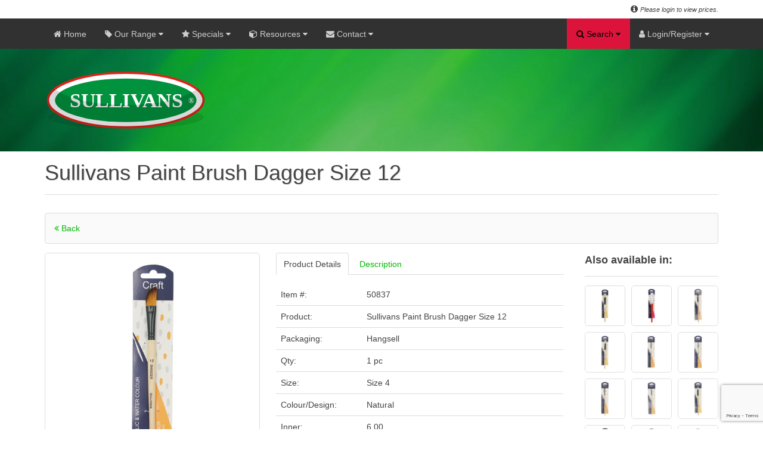

--- FILE ---
content_type: text/html; charset=UTF-8
request_url: https://www.sullivans.net/products/details/50837/paint-brush-dagger-size-4-natural
body_size: 105655
content:
    


<!DOCTYPE html> 
<html lang="en-gb" dir="ltr">
<head>

    <!-- Google tag (gtag.js) -->
    <script async src="https://www.googletagmanager.com/gtag/js?id=G-M74NFP83QF"></script>
    <script>
        window.dataLayer = window.dataLayer || [];
        function gtag(){dataLayer.push(arguments);}
        gtag('js', new Date());

        gtag('config', 'G-M74NFP83QF');
    </script>
    <script src="https://www.google.com/recaptcha/api.js?render=6LevEQopAAAAAEne7srQIy4zcv97hjrvQCXZOCin"></script>

    <meta charset="utf-8">
    <meta name="viewport" content="width=device-width, initial-scale=1.0">
    <meta http-equiv="x-ua-compatible" content="ie=11">
    <meta http-equiv="Content-Type" content="text/html; charset=iso-8859-1">
    <title> Sullivans Paint Brush Dagger Size 12 : Sullivans International </title>
    <meta name="description" content=" Sullivans Paint Brush Dagger Size 12 - Sullivans International is a company involved in wholesale manufacture and distribution of haberdashery, craft products, knitting, crochet, trimmings, embroidery, fabrics, curtain and sewing accessories. " />
    <meta name="keywords" content=" Sullivans Paint Brush Dagger Size 12, Sullivans, Sullivans.net, Sullivans International, MT Sullivans, Craft, Decor, Haberdashery, Knitting, Crochet, Lace, Fabric, Needlecraft, Ribbon, Braid, Trim, Scrapbooking, Sewing, Brisbane, Australia " />
    <meta name="author" content="Igor Gruevski @ 2018">

 <link rel="shortcut icon" href="https://www.sullivans.net/images/site/icons/favicon.ico">  <link rel="icon" type="image/png" sizes="32x32" href="https://www.sullivans.net/images/site/icons/favicon-32x32.png">  <link rel="icon" type="image/png" sizes="16x16" href="https://www.sullivans.net/images/site/icons/favicon-16x16.png">  <link rel="apple-touch-icon" sizes="180x180" href="https://www.sullivans.net/images/site/icons/apple-touch-icon.png">  <link rel="mask-icon" href="https://www.sullivans.net/images/site/icons/safari-pinned-tab.svg" color="#5bbad5">  <meta name="msapplication-TileColor" content="#00aba9">  <meta name="msapplication-config" content="https://www.sullivans.net/images/site/icons/browserconfig.xml">  <meta name="theme-color" content="#ffffff">  <link rel="stylesheet" type="text/css" href="https://www.sullivans.net/assets/styles/css.sullivans.min.php">  <link rel="stylesheet" type="text/css" href="https://www.sullivans.net/assets/styles/print.min.css" media="print">  <!--[if IE]> <link rel="stylesheet" type="text/css" href="https://www.sullivans.net/assets/styles/custom-ie.min.css" /> <![endif]-->  <script src="https://code.jquery.com/jquery-latest.min.js"></script>  <script src="https://www.sullivans.net/assets/scripts/uikit-sullivans.min.js"></script>  <script src="https://www.sullivans.net/assets/scripts/notify.min.js"></script>  <!--[if IE]> <script src="https://www.sullivans.net/assets/scripts/custom-ie.min.js"> </script> <![endif]-->  </head>  <body> <div class="wrapper"> <div data-uk-sticky="{top:-85, animation: 'uk-animation-slide-top', media: 1281}" class="ui-top-nav">


<div class="ui-top-header">     <div class="uk-container uk-container-center"> 
        
        <span class="uk-float-left">
                    </span>

        <span class="uk-float-right">
            <i class="uk-icon-info-circle"></i> <i> <small> Please login to view prices. </small></i> <script> var items = '0'</script>  
        </span>

    </div>
</div><nav class="uk-navbar ui-front-1 ui-shadow-nav">  
    
    <div class="uk-container uk-container-center">

	<ul class="uk-navbar-nav uk-hidden-small nav">

        <li> <a href="/"> <i class="uk-icon-home uk-visible-large"> </i> Home </a> </li>
        
        <li class="uk-parent button-dropdown" data-uk-dropdown="{mode:'click'}"> 
            <a href="" class="nolink dropdown-toggle ui-main-menu"> <i class="uk-icon-tag uk-visible-large"></i> Our Range <i class="uk-icon-caret-down"></i> </a>
            <ul class="uk-dropdown-navbar dropdown-menu menu-lrg ul-clean menu ui-shadow-nav level-1">
                <li class="button-dropdown"> <a href="" class="dropdown-toggle nolink"> Beauty & Lifestyle <i class="uk-icon-caret-right ui-icon-lnk"></i> </a><ul class="dropdown-menu menu-lrg level-2 ui-shadow-nav"><li class="button-dropdown"> <a href="" class="dropdown-toggle nolink"> Lifestyle <i class="uk-icon-caret-right ui-icon-lnk"></i> </a><ul class="dropdown-menu menu-lrg level-3 ui-shadow-nav"><li> <a href="https://www.sullivans.net/products/list/9423/insect-repellent"> Insect Repellent </a> </li><li> <a href="https://www.sullivans.net/products/list/9653/face-mask"> Face Mask </a> </li><li> <a href="https://www.sullivans.net/products/list/9654/hygiene"> Hygiene </a> </li></ul> <li> <li class="button-dropdown"> <a href="" class="dropdown-toggle nolink"> Personal Care <i class="uk-icon-caret-right ui-icon-lnk"></i> </a><ul class="dropdown-menu menu-lrg level-3 ui-shadow-nav"><li> <a href="https://www.sullivans.net/products/list/9354/feathertouch-range"> Feathertouch Range </a> </li><li> <a href="https://www.sullivans.net/products/list/9355/envy-hair-and-brush-range"> Envy - Hair & Brush Range </a> </li><li> <a href="https://www.sullivans.net/products/list/9356/sullivans-nail-and-face-range"> Sullivans - Nail & Face Range </a> </li></ul> <li> </ul></li><li class="button-dropdown"> <a href="" class="dropdown-toggle nolink"> Catalogues <i class="uk-icon-caret-right ui-icon-lnk"></i> </a><ul class="dropdown-menu menu-lrg level-2 ui-shadow-nav"><li class="button-dropdown"> <a href="" class="dropdown-toggle nolink"> Chenille Collection <i class="uk-icon-caret-right ui-icon-lnk"></i> </a><ul class="dropdown-menu menu-lrg level-3 ui-shadow-nav"><li> <a href="https://www.sullivans.net/products/list/117/chenille-volume-1"> Chenille Volume 1 </a> </li><li> <a href="https://www.sullivans.net/products/list/118/chenille-volume-2"> Chenille Volume 2 </a> </li></ul> <li> <li class="button-dropdown"> <a href="" class="dropdown-toggle nolink"> Cotton Collection <i class="uk-icon-caret-right ui-icon-lnk"></i> </a><ul class="dropdown-menu menu-lrg level-3 ui-shadow-nav"><li> <a href="https://www.sullivans.net/products/list/115/cotton-collection"> Cotton Collection </a> </li></ul> <li> <li class="button-dropdown"> <a href="" class="dropdown-toggle nolink"> Majestic Metallic <i class="uk-icon-caret-right ui-icon-lnk"></i> </a><ul class="dropdown-menu menu-lrg level-3 ui-shadow-nav"><li> <a href="https://www.sullivans.net/products/list/664/majestic-metallic"> Majestic Metallic </a> </li></ul> <li> <li class="button-dropdown"> <a href="" class="dropdown-toggle nolink"> Manufacturers Trims <i class="uk-icon-caret-right ui-icon-lnk"></i> </a><ul class="dropdown-menu menu-lrg level-3 ui-shadow-nav"><li> <a href="https://www.sullivans.net/products/list/665/manufacturers"> Manufacturers </a> </li></ul> <li> <li class="button-dropdown"> <a href="" class="dropdown-toggle nolink"> Passementerie Collection <i class="uk-icon-caret-right ui-icon-lnk"></i> </a><ul class="dropdown-menu menu-lrg level-3 ui-shadow-nav"><li> <a href="https://www.sullivans.net/products/list/631/passementerie-volume-1"> Passementerie Volume 1 </a> </li><li> <a href="https://www.sullivans.net/products/list/632/passementerie-volume-2"> Passementerie Volume 2 </a> </li><li> <a href="https://www.sullivans.net/products/list/633/passementerie-volume-3"> Passementerie Volume 3 </a> </li><li> <a href="https://www.sullivans.net/products/list/634/passementerie-volume-4"> Passementerie Volume 4 </a> </li></ul> <li> <li class="button-dropdown"> <a href="" class="dropdown-toggle nolink"> Treasury Collection <i class="uk-icon-caret-right ui-icon-lnk"></i> </a><ul class="dropdown-menu menu-lrg level-3 ui-shadow-nav"><li> <a href="https://www.sullivans.net/products/list/124/treasury-volume-1"> Treasury Volume 1 </a> </li><li> <a href="https://www.sullivans.net/products/list/125/treasury-volume-2"> Treasury Volume 2 </a> </li></ul> <li> <li class="button-dropdown"> <a href="" class="dropdown-toggle nolink"> Upholstery Braids <i class="uk-icon-caret-right ui-icon-lnk"></i> </a><ul class="dropdown-menu menu-lrg level-3 ui-shadow-nav"><li> <a href="https://www.sullivans.net/products/list/126/upholstery-braids"> Upholstery Braids </a> </li></ul> <li> </ul></li><li class="button-dropdown"> <a href="" class="dropdown-toggle nolink"> Craft <i class="uk-icon-caret-right ui-icon-lnk"></i> </a><ul class="dropdown-menu menu-lrg level-2 ui-shadow-nav"><li class="button-dropdown"> <a href="" class="dropdown-toggle nolink"> Aerosols & Adhesives <i class="uk-icon-caret-right ui-icon-lnk"></i> </a><ul class="dropdown-menu menu-lrg level-3 ui-shadow-nav"><li> <a href="https://www.sullivans.net/products/list/127/craft-glue"> Craft Glue </a> </li><li> <a href="https://www.sullivans.net/products/list/1555/glue-for-slime"> Glue For Slime </a> </li></ul> <li> <li class="button-dropdown"> <a href="" class="dropdown-toggle nolink"> Beads & Diamontes <i class="uk-icon-caret-right ui-icon-lnk"></i> </a><ul class="dropdown-menu menu-lrg level-3 ui-shadow-nav"><li> <a href="https://www.sullivans.net/products/list/131/bead-accessories"> Bead Accessories </a> </li><li> <a href="https://www.sullivans.net/products/list/626/bugle-beads"> Bugle Beads </a> </li><li> <a href="https://www.sullivans.net/products/list/627/glass-beads"> Glass Beads </a> </li><li> <a href="https://www.sullivans.net/products/list/629/seed-beads"> Seed Beads </a> </li><li> <a href="https://www.sullivans.net/products/list/630/shell-and-pearl-beads"> Shell & Pearl Beads </a> </li><li> <a href="https://www.sullivans.net/products/list/753/sequins"> Sequins </a> </li><li> <a href="https://www.sullivans.net/products/list/9469/diamontes"> Diamontes </a> </li><li> <a href="https://www.sullivans.net/products/list/9471/flake"> Flake </a> </li></ul> <li> <li class="button-dropdown"> <a href="" class="dropdown-toggle nolink"> Craft Items <i class="uk-icon-caret-right ui-icon-lnk"></i> </a><ul class="dropdown-menu menu-lrg level-3 ui-shadow-nav"><li> <a href="https://www.sullivans.net/products/list/152/chenille-sticks"> Chenille Sticks </a> </li><li> <a href="https://www.sullivans.net/products/list/155/plastic-tubing"> Plastic Tubing </a> </li><li> <a href="https://www.sullivans.net/products/list/156/pom-poms"> Pom Poms </a> </li><li> <a href="https://www.sullivans.net/products/list/157/toy-accessories"> Toy Accessories </a> </li><li> <a href="https://www.sullivans.net/products/list/158/paint"> Paint </a> </li><li> <a href="https://www.sullivans.net/products/list/1531/bells"> Bells </a> </li><li> <a href="https://www.sullivans.net/products/list/3149/wooden-items-mdf"> Wooden Items Mdf </a> </li><li> <a href="https://www.sullivans.net/products/list/8637/bag-handles-and-accessories"> Bag Handles & Accessories </a> </li><li> <a href="https://www.sullivans.net/products/list/9082/paper-raffia"> Paper Raffia </a> </li><li> <a href="https://www.sullivans.net/products/list/9083/twine"> Twine </a> </li><li> <a href="https://www.sullivans.net/products/list/9434/polymer-clay"> Polymer Clay </a> </li><li> <a href="https://www.sullivans.net/products/list/9438/metal-rings"> Metal Rings </a> </li><li> <a href="https://www.sullivans.net/products/list/9550/paint-brushes"> Paint Brushes </a> </li><li> <a href="https://www.sullivans.net/products/list/9645/air-dry-clay"> Air Dry Clay </a> </li></ul> <li> <li class="button-dropdown"> <a href="" class="dropdown-toggle nolink"> Felt & Foam <i class="uk-icon-caret-right ui-icon-lnk"></i> </a><ul class="dropdown-menu menu-lrg level-3 ui-shadow-nav"><li> <a href="https://www.sullivans.net/products/list/133/decofoam-shapes"> Decofoam Shapes </a> </li><li> <a href="https://www.sullivans.net/products/list/136/felt-pieces"> Felt Pieces </a> </li><li> <a href="https://www.sullivans.net/products/list/137/felt-printed"> Felt Printed </a> </li><li> <a href="https://www.sullivans.net/products/list/138/felt-sheets-stick-on"> Felt Sheets Stick On </a> </li><li> <a href="https://www.sullivans.net/products/list/143/foam-sheets"> Foam Sheets </a> </li><li> <a href="https://www.sullivans.net/products/list/144/foam-stamps"> Foam Stamps </a> </li><li> <a href="https://www.sullivans.net/products/list/8075/felt-accessories"> Felt Accessories </a> </li><li> <a href="https://www.sullivans.net/products/list/9610/glitter-foam-sheets"> Glitter Foam Sheets </a> </li></ul> <li> <li class="button-dropdown"> <a href="" class="dropdown-toggle nolink"> Flowers <i class="uk-icon-caret-right ui-icon-lnk"></i> </a><ul class="dropdown-menu menu-lrg level-3 ui-shadow-nav"><li> <a href="https://www.sullivans.net/products/list/145/flowers-large"> Flowers Large </a> </li><li> <a href="https://www.sullivans.net/products/list/146/flowers-medium"> Flowers Medium </a> </li><li> <a href="https://www.sullivans.net/products/list/147/flowers-mini"> Flowers Mini </a> </li><li> <a href="https://www.sullivans.net/products/list/148/flowers-small"> Flowers Small </a> </li><li> <a href="https://www.sullivans.net/products/list/149/flowers-sticks"> Flowers Sticks </a> </li><li> <a href="https://www.sullivans.net/products/list/946/flowers-extra-large"> Flowers Extra Large </a> </li></ul> <li> <li class="button-dropdown"> <a href="" class="dropdown-toggle nolink"> Gems & Stones <i class="uk-icon-caret-right ui-icon-lnk"></i> </a><ul class="dropdown-menu menu-lrg level-3 ui-shadow-nav"><li> <a href="https://www.sullivans.net/products/list/150/iron-on-stones-and-studs"> Iron On Stones & Studs </a> </li><li> <a href="https://www.sullivans.net/products/list/151/crafty-bitz-jewels"> Crafty Bitz Jewels </a> </li><li> <a href="https://www.sullivans.net/products/list/6905/iron-on-stones"> Iron On Stones </a> </li></ul> <li> <li class="button-dropdown"> <a href="" class="dropdown-toggle nolink"> Jewellery <i class="uk-icon-caret-right ui-icon-lnk"></i> </a><ul class="dropdown-menu menu-lrg level-3 ui-shadow-nav"><li> <a href="https://www.sullivans.net/products/list/159/jewellery-components"> Jewellery Components </a> </li><li> <a href="https://www.sullivans.net/products/list/161/tool-kits"> Tool Kits </a> </li><li> <a href="https://www.sullivans.net/products/list/9312/charms"> Charms </a> </li><li> <a href="https://www.sullivans.net/products/list/9486/jewellery-wire"> Jewellery Wire </a> </li><li> <a href="https://www.sullivans.net/products/list/9487/jewellery-thonging"> Jewellery Thonging </a> </li></ul> <li> <li class="button-dropdown"> <a href="" class="dropdown-toggle nolink"> Kids Craft <i class="uk-icon-caret-right ui-icon-lnk"></i> </a><ul class="dropdown-menu menu-lrg level-3 ui-shadow-nav"><li> <a href="https://www.sullivans.net/products/list/9555/craft-kits"> Craft Kits </a> </li><li> <a href="https://www.sullivans.net/products/list/9556/temporary-tattoos"> Temporary Tattoos </a> </li><li> <a href="https://www.sullivans.net/products/list/9573/dream-catcher-kit"> Dream Catcher Kit </a> </li><li> <a href="https://www.sullivans.net/products/list/9607/diy-mini-3d-dinosaur"> Diy Mini 3d Dinosaur </a> </li></ul> <li> <li class="button-dropdown"> <a href="" class="dropdown-toggle nolink"> Masks <i class="uk-icon-caret-right ui-icon-lnk"></i> </a><ul class="dropdown-menu menu-lrg level-3 ui-shadow-nav"><li> <a href="https://www.sullivans.net/products/list/179/craft-masks"> Craft Masks </a> </li><li> <a href="https://www.sullivans.net/products/list/1033/venetian-masks"> Venetian Masks </a> </li></ul> <li> <li class="button-dropdown"> <a href="" class="dropdown-toggle nolink"> Organza Bags <i class="uk-icon-caret-right ui-icon-lnk"></i> </a><ul class="dropdown-menu menu-lrg level-3 ui-shadow-nav"><li> <a href="https://www.sullivans.net/products/list/162/small-organza-bags"> Small Organza Bags </a> </li><li> <a href="https://www.sullivans.net/products/list/9417/medium-organza-bags"> Medium Organza Bags </a> </li><li> <a href="https://www.sullivans.net/products/list/9418/large-organza-bags"> Large Organza Bags </a> </li></ul> <li> <li class="button-dropdown"> <a href="" class="dropdown-toggle nolink"> Special Occassions <i class="uk-icon-caret-right ui-icon-lnk"></i> </a><ul class="dropdown-menu menu-lrg level-3 ui-shadow-nav"><li> <a href="https://www.sullivans.net/products/list/8885/pull-bow"> Pull Bow </a> </li><li> <a href="https://www.sullivans.net/products/list/8886/wedding-accessories"> Wedding Accessories </a> </li><li> <a href="https://www.sullivans.net/products/list/8887/miscellaneous"> Miscellaneous </a> </li><li> <a href="https://www.sullivans.net/products/list/8888/stickers"> Stickers </a> </li><li> <a href="https://www.sullivans.net/products/list/8889/confetti-and-scatters"> Confetti & Scatters </a> </li><li> <a href="https://www.sullivans.net/products/list/8890/table-runners"> Table Runners </a> </li><li> <a href="https://www.sullivans.net/products/list/9139/bombonieres-and-favours"> Bombonieres & Favours </a> </li><li> <a href="https://www.sullivans.net/products/list/9491/cupcake-warp"> Cupcake Warp </a> </li></ul> <li> <li class="button-dropdown"> <a href="" class="dropdown-toggle nolink"> Stationery <i class="uk-icon-caret-right ui-icon-lnk"></i> </a><ul class="dropdown-menu menu-lrg level-3 ui-shadow-nav"><li> <a href="https://www.sullivans.net/products/list/176/marvy-twin-marker"> Marvy Twin Marker </a> </li><li> <a href="https://www.sullivans.net/products/list/177/thiscolor-twin-marker"> Thiscolor Twin Marker </a> </li><li> <a href="https://www.sullivans.net/products/list/2805/ink-pads-and-re-inkers"> Ink Pads & Re-inkers </a> </li><li> <a href="https://www.sullivans.net/products/list/9424/fabric-marker"> Fabric Marker </a> </li><li> <a href="https://www.sullivans.net/products/list/9425/decocolor"> Decocolor </a> </li><li> <a href="https://www.sullivans.net/products/list/9426/candle-decopaint"> Candle Decopaint </a> </li><li> <a href="https://www.sullivans.net/products/list/9428/calligraphy-and-artist-pens"> Calligraphy & Artist Pens </a> </li><li> <a href="https://www.sullivans.net/products/list/9429/liquid-applque"> Liquid Applque </a> </li><li> <a href="https://www.sullivans.net/products/list/9430/marker-sets"> Marker Sets </a> </li><li> <a href="https://www.sullivans.net/products/list/9431/thiscolor-fabric-marker"> Thiscolor Fabric Marker </a> </li></ul> <li> <li class="button-dropdown"> <a href="" class="dropdown-toggle nolink"> Workroom <i class="uk-icon-caret-right ui-icon-lnk"></i> </a><ul class="dropdown-menu menu-lrg level-3 ui-shadow-nav"><li> <a href="https://www.sullivans.net/products/list/181/cutters-and-blades"> Cutters & Blades </a> </li><li> <a href="https://www.sullivans.net/products/list/182/cutting-mats"> Cutting Mats </a> </li><li> <a href="https://www.sullivans.net/products/list/183/glue-guns-and-glue-sticks"> Glue Guns & Glue Sticks </a> </li><li> <a href="https://www.sullivans.net/products/list/184/mounting-tape"> Mounting Tape </a> </li><li> <a href="https://www.sullivans.net/products/list/185/tagging-guns"> Tagging Guns </a> </li><li> <a href="https://www.sullivans.net/products/list/8750/magnifying-glasses"> Magnifying Glasses </a> </li><li> <a href="https://www.sullivans.net/products/list/9419/stapler"> Stapler </a> </li><li> <a href="https://www.sullivans.net/products/list/9443/gloves"> Gloves </a> </li></ul> <li> </ul></li><li class="button-dropdown"> <a href="" class="dropdown-toggle nolink"> Fabric <i class="uk-icon-caret-right ui-icon-lnk"></i> </a><ul class="dropdown-menu menu-lrg level-2 ui-shadow-nav"><li class="button-dropdown"> <a href="" class="dropdown-toggle nolink"> Assorted Fabrics <i class="uk-icon-caret-right ui-icon-lnk"></i> </a><ul class="dropdown-menu menu-lrg level-3 ui-shadow-nav"><li> <a href="https://www.sullivans.net/products/list/9390/polysheen"> Polysheen </a> </li><li> <a href="https://www.sullivans.net/products/list/9391/patterned-lining"> Patterned Lining </a> </li><li> <a href="https://www.sullivans.net/products/list/9392/taffeta"> Taffeta </a> </li><li> <a href="https://www.sullivans.net/products/list/9394/other-polyester"> Other Polyester </a> </li><li> <a href="https://www.sullivans.net/products/list/9395/bemberg-rayon"> Bemberg Rayon </a> </li><li> <a href="https://www.sullivans.net/products/list/9396/acetate-taffeta"> Acetate Taffeta </a> </li><li> <a href="https://www.sullivans.net/products/list/9397/dobby-twill"> Dobby Twill </a> </li><li> <a href="https://www.sullivans.net/products/list/9436/leather-pieces"> Leather Pieces </a> </li></ul> <li> <li class="button-dropdown"> <a href="" class="dropdown-toggle nolink"> Cotton 100% Fabric <i class="uk-icon-caret-right ui-icon-lnk"></i> </a><ul class="dropdown-menu menu-lrg level-3 ui-shadow-nav"><li> <a href="https://www.sullivans.net/products/list/9360/cotton-linen"> Cotton Linen </a> </li><li> <a href="https://www.sullivans.net/products/list/9362/cotton-fabric"> Cotton Fabric </a> </li><li> <a href="https://www.sullivans.net/products/list/9363/flannelette"> Flannelette </a> </li><li> <a href="https://www.sullivans.net/products/list/9364/homespun"> Homespun </a> </li><li> <a href="https://www.sullivans.net/products/list/9365/gingham"> Gingham </a> </li><li> <a href="https://www.sullivans.net/products/list/9366/chino-drill"> Chino Drill </a> </li><li> <a href="https://www.sullivans.net/products/list/9367/calico"> Calico </a> </li><li> <a href="https://www.sullivans.net/products/list/9543/flannel"> Flannel </a> </li><li> <a href="https://www.sullivans.net/products/list/9599/printed-cotton"> Printed Cotton </a> </li><li> <a href="https://www.sullivans.net/products/list/9668/double-gauze"> Double Gauze </a> </li></ul> <li> <li class="button-dropdown"> <a href="" class="dropdown-toggle nolink"> Fabric Blends <i class="uk-icon-caret-right ui-icon-lnk"></i> </a><ul class="dropdown-menu menu-lrg level-3 ui-shadow-nav"><li> <a href="https://www.sullivans.net/products/list/9404/lurex-brocade"> Lurex Brocade </a> </li><li> <a href="https://www.sullivans.net/products/list/9405/lurex-knit"> Lurex Knit </a> </li><li> <a href="https://www.sullivans.net/products/list/9406/faux-fur"> Faux Fur </a> </li><li> <a href="https://www.sullivans.net/products/list/9409/stretch-satin"> Stretch Satin </a> </li><li> <a href="https://www.sullivans.net/products/list/9410/dry-knit-jersey"> Dry Knit Jersey </a> </li><li> <a href="https://www.sullivans.net/products/list/9536/nylon-spandex-lace"> Nylon Spandex Lace </a> </li><li> <a href="https://www.sullivans.net/products/list/9540/shiny-nylon-lycra"> Shiny Nylon Lycra </a> </li><li> <a href="https://www.sullivans.net/products/list/9666/foley-suiting"> Foley Suiting </a> </li></ul> <li> <li class="button-dropdown"> <a href="" class="dropdown-toggle nolink"> Furnishing Fabrics <i class="uk-icon-caret-right ui-icon-lnk"></i> </a><ul class="dropdown-menu menu-lrg level-3 ui-shadow-nav"><li> <a href="https://www.sullivans.net/products/list/9385/pu-leather"> Pu Leather </a> </li><li> <a href="https://www.sullivans.net/products/list/9388/velvet-fabric"> Velvet Fabric </a> </li><li> <a href="https://www.sullivans.net/products/list/9389/satin-look"> Satin Look </a> </li><li> <a href="https://www.sullivans.net/products/list/9600/interior-fabric"> Interior Fabric </a> </li></ul> <li> <li class="button-dropdown"> <a href="" class="dropdown-toggle nolink"> Linen Fabric <i class="uk-icon-caret-right ui-icon-lnk"></i> </a><ul class="dropdown-menu menu-lrg level-3 ui-shadow-nav"><li> <a href="https://www.sullivans.net/products/list/9534/pure-linen"> Pure Linen </a> </li><li> <a href="https://www.sullivans.net/products/list/9537/pure-linen-yarn-dyed"> Pure Linen Yarn Dyed </a> </li><li> <a href="https://www.sullivans.net/products/list/9538/pure-linen-light"> Pure Linen Light </a> </li></ul> <li> <li class="button-dropdown"> <a href="" class="dropdown-toggle nolink"> Miscellaneous Fabric <i class="uk-icon-caret-right ui-icon-lnk"></i> </a><ul class="dropdown-menu menu-lrg level-3 ui-shadow-nav"><li> <a href="https://www.sullivans.net/products/list/8668/table-protector"> Table Protector </a> </li><li> <a href="https://www.sullivans.net/products/list/9306/burlap"> Burlap </a> </li><li> <a href="https://www.sullivans.net/products/list/9384/curtain-material"> Curtain Material </a> </li><li> <a href="https://www.sullivans.net/products/list/9401/acrylic-felt"> Acrylic Felt </a> </li><li> <a href="https://www.sullivans.net/products/list/9674/bridal-fabric"> Bridal Fabric </a> </li></ul> <li> <li class="button-dropdown"> <a href="" class="dropdown-toggle nolink"> Polycotton Fabric Blends <i class="uk-icon-caret-right ui-icon-lnk"></i> </a><ul class="dropdown-menu menu-lrg level-3 ui-shadow-nav"><li> <a href="https://www.sullivans.net/products/list/2870/polycotton-mix"> Polycotton Mix </a> </li><li> <a href="https://www.sullivans.net/products/list/2881/polypop"> Polypop </a> </li><li> <a href="https://www.sullivans.net/products/list/9382/gingham"> Gingham </a> </li><li> <a href="https://www.sullivans.net/products/list/9383/poplin"> Poplin </a> </li></ul> <li> <li class="button-dropdown"> <a href="" class="dropdown-toggle nolink"> Polyester 100% Fabric <i class="uk-icon-caret-right ui-icon-lnk"></i> </a><ul class="dropdown-menu menu-lrg level-3 ui-shadow-nav"><li> <a href="https://www.sullivans.net/products/list/9368/party-satin"> Party Satin </a> </li><li> <a href="https://www.sullivans.net/products/list/9369/party-chiffon"> Party Chiffon </a> </li><li> <a href="https://www.sullivans.net/products/list/9372/satin-crepe"> Satin Crepe </a> </li><li> <a href="https://www.sullivans.net/products/list/9373/polar-fleece"> Polar Fleece </a> </li><li> <a href="https://www.sullivans.net/products/list/9376/polysilky-lining"> Polysilky Lining </a> </li><li> <a href="https://www.sullivans.net/products/list/9377/polyester-netting"> Polyester Netting </a> </li><li> <a href="https://www.sullivans.net/products/list/9379/polyester-interlock"> Polyester Interlock </a> </li><li> <a href="https://www.sullivans.net/products/list/9381/other-polyester"> Other Polyester </a> </li></ul> <li> <li class="button-dropdown"> <a href="" class="dropdown-toggle nolink"> Quilting Material <i class="uk-icon-caret-right ui-icon-lnk"></i> </a><ul class="dropdown-menu menu-lrg level-3 ui-shadow-nav"><li> <a href="https://www.sullivans.net/products/list/2865/quilting"> Quilting </a> </li><li> <a href="https://www.sullivans.net/products/list/9361/fat-quarter-quilting"> Fat Quarter Quilting </a> </li></ul> <li> <li class="button-dropdown"> <a href="" class="dropdown-toggle nolink"> Sequin Fabric <i class="uk-icon-caret-right ui-icon-lnk"></i> </a><ul class="dropdown-menu menu-lrg level-3 ui-shadow-nav"><li> <a href="https://www.sullivans.net/products/list/9358/sequin-mermaid"> Sequin Mermaid </a> </li><li> <a href="https://www.sullivans.net/products/list/9359/sequin"> Sequin </a> </li><li> <a href="https://www.sullivans.net/products/list/9398/poly-mesh-sequins"> Poly Mesh Sequins </a> </li><li> <a href="https://www.sullivans.net/products/list/9399/poly-mesh-reversible"> Poly Mesh Reversible </a> </li></ul> <li> </ul></li><li class="button-dropdown"> <a href="" class="dropdown-toggle nolink"> Haberdashery <i class="uk-icon-caret-right ui-icon-lnk"></i> </a><ul class="dropdown-menu menu-lrg level-2 ui-shadow-nav"><li class="button-dropdown"> <a href="" class="dropdown-toggle nolink"> Fasteners <i class="uk-icon-caret-right ui-icon-lnk"></i> </a><ul class="dropdown-menu menu-lrg level-3 ui-shadow-nav"><li> <a href="https://www.sullivans.net/products/list/200/belts-and-buckles"> Belts And Buckles </a> </li><li> <a href="https://www.sullivans.net/products/list/201/eyelets"> Eyelets </a> </li><li> <a href="https://www.sullivans.net/products/list/202/hook-and-loop"> Hook And Loop </a> </li><li> <a href="https://www.sullivans.net/products/list/203/hook-and-bars"> Hook And Bars </a> </li><li> <a href="https://www.sullivans.net/products/list/204/hooks-and-eyes"> Hooks And Eyes </a> </li><li> <a href="https://www.sullivans.net/products/list/206/safety-pins"> Safety Pins </a> </li><li> <a href="https://www.sullivans.net/products/list/207/snap-fasteners"> Snap Fasteners </a> </li><li> <a href="https://www.sullivans.net/products/list/208/snap-fastener-tapes"> Snap Fastener Tapes </a> </li><li> <a href="https://www.sullivans.net/products/list/209/studs"> Studs </a> </li><li> <a href="https://www.sullivans.net/products/list/1926/belt-ends"> Belt Ends </a> </li><li> <a href="https://www.sullivans.net/products/list/1990/brace-clips"> Brace Clips </a> </li><li> <a href="https://www.sullivans.net/products/list/2080/press-stud-kits"> Press Stud Kits </a> </li><li> <a href="https://www.sullivans.net/products/list/2110/frog-closures"> Frog Closures </a> </li><li> <a href="https://www.sullivans.net/products/list/2455/magnetic-fasteners"> Magnetic Fasteners </a> </li><li> <a href="https://www.sullivans.net/products/list/2488/kilt-pins"> Kilt Pins </a> </li><li> <a href="https://www.sullivans.net/products/list/9468/swivel-clips-and-adjusters"> Swivel Clips And Adjusters </a> </li></ul> <li> <li class="button-dropdown"> <a href="" class="dropdown-toggle nolink"> Garment Accessories <i class="uk-icon-caret-right ui-icon-lnk"></i> </a><ul class="dropdown-menu menu-lrg level-3 ui-shadow-nav"><li> <a href="https://www.sullivans.net/products/list/210/bikini-hooks"> Bikini Hooks </a> </li><li> <a href="https://www.sullivans.net/products/list/211/shoulder-pads"> Shoulder Pads </a> </li><li> <a href="https://www.sullivans.net/products/list/212/strap-retainers"> Strap Retainers </a> </li><li> <a href="https://www.sullivans.net/products/list/9313/other-garment"> Other Garment </a> </li></ul> <li> <li class="button-dropdown"> <a href="" class="dropdown-toggle nolink"> Haberdashery Accessories <i class="uk-icon-caret-right ui-icon-lnk"></i> </a><ul class="dropdown-menu menu-lrg level-3 ui-shadow-nav"><li> <a href="https://www.sullivans.net/products/list/186/bodkins"> Bodkins </a> </li><li> <a href="https://www.sullivans.net/products/list/187/chalk-and-marking-pens"> Chalk And Marking Pens </a> </li><li> <a href="https://www.sullivans.net/products/list/188/d-rings"> D Rings </a> </li><li> <a href="https://www.sullivans.net/products/list/191/iron-on-menders"> Iron On Menders </a> </li><li> <a href="https://www.sullivans.net/products/list/192/iron-ons"> Iron Ons </a> </li><li> <a href="https://www.sullivans.net/products/list/193/other-haberdashery"> Other Haberdashery </a> </li><li> <a href="https://www.sullivans.net/products/list/195/sewing-kits"> Sewing Kits </a> </li><li> <a href="https://www.sullivans.net/products/list/196/stitch-rippers"> Stitch Rippers </a> </li><li> <a href="https://www.sullivans.net/products/list/197/tape-measures"> Tape Measures </a> </li><li> <a href="https://www.sullivans.net/products/list/199/thimbles"> Thimbles </a> </li><li> <a href="https://www.sullivans.net/products/list/2536/clip-strips"> Clip Strips </a> </li><li> <a href="https://www.sullivans.net/products/list/2758/o-rings"> O Rings </a> </li><li> <a href="https://www.sullivans.net/products/list/2768/loop-tubing-turner"> Loop Tubing Turner </a> </li></ul> <li> <li class="button-dropdown"> <a href="" class="dropdown-toggle nolink"> Lingerie Accessories <i class="uk-icon-caret-right ui-icon-lnk"></i> </a><ul class="dropdown-menu menu-lrg level-3 ui-shadow-nav"><li> <a href="https://www.sullivans.net/products/list/213/bra-backs"> Bra Backs </a> </li><li> <a href="https://www.sullivans.net/products/list/214/bra-cups"> Bra Cups </a> </li><li> <a href="https://www.sullivans.net/products/list/215/bra-extenders"> Bra Extenders </a> </li><li> <a href="https://www.sullivans.net/products/list/216/bra-hook-and-eye-tape"> Bra Hook & Eye Tape </a> </li><li> <a href="https://www.sullivans.net/products/list/217/bar-hooks"> Bar Hooks </a> </li><li> <a href="https://www.sullivans.net/products/list/218/bar-slides"> Bar Slides </a> </li><li> <a href="https://www.sullivans.net/products/list/219/bra-straps"> Bra Straps </a> </li><li> <a href="https://www.sullivans.net/products/list/220/bra-underwire"> Bra Underwire </a> </li><li> <a href="https://www.sullivans.net/products/list/221/breast-enhancers"> Breast Enhancers </a> </li><li> <a href="https://www.sullivans.net/products/list/225/bra-rings"> Bra Rings </a> </li><li> <a href="https://www.sullivans.net/products/list/227/suspenders"> Suspenders </a> </li><li> <a href="https://www.sullivans.net/products/list/8635/bra-underwire-casing"> Bra Underwire Casing </a> </li></ul> <li> <li class="button-dropdown"> <a href="" class="dropdown-toggle nolink"> Needles <i class="uk-icon-caret-right ui-icon-lnk"></i> </a><ul class="dropdown-menu menu-lrg level-3 ui-shadow-nav"><li> <a href="https://www.sullivans.net/products/list/230/needle-accessories"> Needle Accessories </a> </li><li> <a href="https://www.sullivans.net/products/list/231/doll-making-needles"> Doll Making Needles </a> </li><li> <a href="https://www.sullivans.net/products/list/232/hand-sewing-needles"> Hand Sewing Needles </a> </li><li> <a href="https://www.sullivans.net/products/list/233/sewing-machine-needles"> Sewing Machine Needles </a> </li><li> <a href="https://www.sullivans.net/products/list/234/mattress-needles"> Mattress Needles </a> </li><li> <a href="https://www.sullivans.net/products/list/235/miliners-needles"> Miliners Needles </a> </li><li> <a href="https://www.sullivans.net/products/list/236/quilters-needles"> Quilters Needles </a> </li><li> <a href="https://www.sullivans.net/products/list/237/repair-kits"> Repair Kits </a> </li><li> <a href="https://www.sullivans.net/products/list/9613/easy-guide-needles"> Easy Guide Needles </a> </li></ul> <li> <li class="button-dropdown"> <a href="" class="dropdown-toggle nolink"> Pins <i class="uk-icon-caret-right ui-icon-lnk"></i> </a><ul class="dropdown-menu menu-lrg level-3 ui-shadow-nav"><li> <a href="https://www.sullivans.net/products/list/241/pin-cushion-and-dish"> Pin Cushion & Dish </a> </li><li> <a href="https://www.sullivans.net/products/list/1616/dressmakers-pins"> Dressmakers Pins </a> </li><li> <a href="https://www.sullivans.net/products/list/1633/glass-head-pins"> Glass Head Pins </a> </li><li> <a href="https://www.sullivans.net/products/list/1637/pearl-head-pins"> Pearl Head Pins </a> </li><li> <a href="https://www.sullivans.net/products/list/1638/standard-pins"> Standard Pins </a> </li><li> <a href="https://www.sullivans.net/products/list/1643/hat-and-quilting-pins"> Hat & Quilting Pins </a> </li></ul> <li> <li class="button-dropdown"> <a href="" class="dropdown-toggle nolink"> Scissors & Snippers <i class="uk-icon-caret-right ui-icon-lnk"></i> </a><ul class="dropdown-menu menu-lrg level-3 ui-shadow-nav"><li> <a href="https://www.sullivans.net/products/list/250/all-purpose-scissors"> All Purpose Scissors </a> </li><li> <a href="https://www.sullivans.net/products/list/251/boxed-and-scissors-sets"> Boxed And Scissors Sets </a> </li><li> <a href="https://www.sullivans.net/products/list/253/dressmaking-scissors"> Dressmaking Scissors </a> </li><li> <a href="https://www.sullivans.net/products/list/254/embroidery-scissors"> Embroidery Scissors </a> </li><li> <a href="https://www.sullivans.net/products/list/256/pinking-shears"> Pinking Shears </a> </li><li> <a href="https://www.sullivans.net/products/list/260/snippers"> Snippers </a> </li><li> <a href="https://www.sullivans.net/products/list/9670/folding-scissors"> Folding Scissors </a> </li></ul> <li> <li class="button-dropdown"> <a href="" class="dropdown-toggle nolink"> Sewing Machine Accessories <i class="uk-icon-caret-right ui-icon-lnk"></i> </a><ul class="dropdown-menu menu-lrg level-3 ui-shadow-nav"><li> <a href="https://www.sullivans.net/products/list/243/bobbin-case"> Bobbin Case </a> </li><li> <a href="https://www.sullivans.net/products/list/244/sewing-machine-serivce"> Sewing Machine Serivce </a> </li><li> <a href="https://www.sullivans.net/products/list/249/sewing-table"> Sewing Table </a> </li><li> <a href="https://www.sullivans.net/products/list/2445/zipper-roller-foot-set"> Zipper Roller Foot Set </a> </li><li> <a href="https://www.sullivans.net/products/list/8636/bobbins"> Bobbins </a> </li></ul> <li> <li class="button-dropdown"> <a href="" class="dropdown-toggle nolink"> The Quilt Shop Range <i class="uk-icon-caret-right ui-icon-lnk"></i> </a><ul class="dropdown-menu menu-lrg level-3 ui-shadow-nav"><li> <a href="https://www.sullivans.net/products/list/9632/marking-pencils-and-eraser"> Marking Pencils & Eraser </a> </li><li> <a href="https://www.sullivans.net/products/list/9633/pins"> Pins </a> </li><li> <a href="https://www.sullivans.net/products/list/9634/rulers-and-gauges"> Rulers & Gauges </a> </li><li> <a href="https://www.sullivans.net/products/list/9635/seam-ripper"> Seam Ripper </a> </li><li> <a href="https://www.sullivans.net/products/list/9636/accessories"> Accessories </a> </li><li> <a href="https://www.sullivans.net/products/list/9642/tape-measures"> Tape Measures </a> </li><li> <a href="https://www.sullivans.net/products/list/9643/thimbles"> Thimbles </a> </li><li> <a href="https://www.sullivans.net/products/list/9644/cutters"> Cutters </a> </li></ul> <li> </ul></li><li class="button-dropdown"> <a href="" class="dropdown-toggle nolink"> Home Decor & Furnishings <i class="uk-icon-caret-right ui-icon-lnk"></i> </a><ul class="dropdown-menu menu-lrg level-2 ui-shadow-nav"><li class="button-dropdown"> <a href="" class="dropdown-toggle nolink"> Blinds <i class="uk-icon-caret-right ui-icon-lnk"></i> </a><ul class="dropdown-menu menu-lrg level-3 ui-shadow-nav"><li> <a href="https://www.sullivans.net/products/list/275/patio-blinds"> Patio Blinds </a> </li><li> <a href="https://www.sullivans.net/products/list/278/blind-ring-pull"> Blind Ring Pull </a> </li><li> <a href="https://www.sullivans.net/products/list/279/roman-blinds"> Roman Blinds </a> </li><li> <a href="https://www.sullivans.net/products/list/281/speedshades-blinds"> Speedshades Blinds </a> </li><li> <a href="https://www.sullivans.net/products/list/3175/blind-accessories"> Blind Accessories </a> </li></ul> <li> <li class="button-dropdown"> <a href="" class="dropdown-toggle nolink"> Brass <i class="uk-icon-caret-right ui-icon-lnk"></i> </a><ul class="dropdown-menu menu-lrg level-3 ui-shadow-nav"><li> <a href="https://www.sullivans.net/products/list/284/cleats"> Cleats </a> </li><li> <a href="https://www.sullivans.net/products/list/285/brass-holdbacks"> Brass Holdbacks </a> </li><li> <a href="https://www.sullivans.net/products/list/286/brass-tie-back-hooks"> Brass Tie Back Hooks </a> </li><li> <a href="https://www.sullivans.net/products/list/287/brass-cord-weights"> Brass Cord Weights </a> </li><li> <a href="https://www.sullivans.net/products/list/5635/brass-accessories"> Brass Accessories </a> </li></ul> <li> <li class="button-dropdown"> <a href="" class="dropdown-toggle nolink"> Curtain Accessories <i class="uk-icon-caret-right ui-icon-lnk"></i> </a><ul class="dropdown-menu menu-lrg level-3 ui-shadow-nav"><li> <a href="https://www.sullivans.net/products/list/4115/narrow-heading-curtain-tapes"> Narrow Heading Curtain Tapes </a> </li><li> <a href="https://www.sullivans.net/products/list/4116/deep-heading-curtain-tapes"> Deep Heading Curtain Tapes </a> </li><li> <a href="https://www.sullivans.net/products/list/4117/extra-deep-heading-curtain-tapes"> Extra Deep Heading Curtain Tapes </a> </li><li> <a href="https://www.sullivans.net/products/list/4118/press-n-drape-curtain-tapes"> Press N Drape Curtain Tapes </a> </li><li> <a href="https://www.sullivans.net/products/list/4119/roman-blind-tapes"> Roman Blind Tapes </a> </li><li> <a href="https://www.sullivans.net/products/list/4120/specialty-curtain-tapes"> Specialty Curtain Tapes </a> </li><li> <a href="https://www.sullivans.net/products/list/4121/stiffening"> Stiffening </a> </li><li> <a href="https://www.sullivans.net/products/list/4122/weighted-curtain-tapes"> Weighted Curtain Tapes </a> </li><li> <a href="https://www.sullivans.net/products/list/4124/curtain-hooks"> Curtain Hooks </a> </li><li> <a href="https://www.sullivans.net/products/list/4125/curtain-rings"> Curtain Rings </a> </li><li> <a href="https://www.sullivans.net/products/list/8108/curtain-accessories"> Curtain Accessories </a> </li><li> <a href="https://www.sullivans.net/products/list/9562/curtain-tapes-industrial-made"> Curtain Tapes Industrial Made </a> </li></ul> <li> <li class="button-dropdown"> <a href="" class="dropdown-toggle nolink"> Curtain Rods & Accessories <i class="uk-icon-caret-right ui-icon-lnk"></i> </a><ul class="dropdown-menu menu-lrg level-3 ui-shadow-nav"><li> <a href="https://www.sullivans.net/products/list/5705/decorator-rods"> Decorator Rods </a> </li><li> <a href="https://www.sullivans.net/products/list/5706/rods-and-accessories"> Rods & Accessories </a> </li><li> <a href="https://www.sullivans.net/products/list/8191/wood-poles-and-accessories"> Wood Poles & Accessories </a> </li><li> <a href="https://www.sullivans.net/products/list/9667/extendable-rod"> Extendable Rod </a> </li></ul> <li> <li class="button-dropdown"> <a href="" class="dropdown-toggle nolink"> Curtain Tracks & Accessories <i class="uk-icon-caret-right ui-icon-lnk"></i> </a><ul class="dropdown-menu menu-lrg level-3 ui-shadow-nav"><li> <a href="https://www.sullivans.net/products/list/5752/wire-hooks-and-eyes"> Wire Hooks & Eyes </a> </li><li> <a href="https://www.sullivans.net/products/list/8122/track-accessories"> Track Accessories </a> </li></ul> <li> <li class="button-dropdown"> <a href="" class="dropdown-toggle nolink"> Dekora <i class="uk-icon-caret-right ui-icon-lnk"></i> </a><ul class="dropdown-menu menu-lrg level-3 ui-shadow-nav"><li> <a href="https://www.sullivans.net/products/list/9660/bed-sheets"> Bed Sheets </a> </li></ul> <li> <li class="button-dropdown"> <a href="" class="dropdown-toggle nolink"> Home Accessories <i class="uk-icon-caret-right ui-icon-lnk"></i> </a><ul class="dropdown-menu menu-lrg level-3 ui-shadow-nav"><li> <a href="https://www.sullivans.net/products/list/263/coathangers"> Coathangers </a> </li><li> <a href="https://www.sullivans.net/products/list/265/iron-glides"> Iron Glides </a> </li><li> <a href="https://www.sullivans.net/products/list/267/lint-rollers-and-brushes"> Lint Rollers & Brushes </a> </li><li> <a href="https://www.sullivans.net/products/list/7092/cushion-covers"> Cushion Covers </a> </li><li> <a href="https://www.sullivans.net/products/list/8891/miscellaneous"> Miscellaneous </a> </li></ul> <li> <li class="button-dropdown"> <a href="" class="dropdown-toggle nolink"> Rosettes <i class="uk-icon-caret-right ui-icon-lnk"></i> </a><ul class="dropdown-menu menu-lrg level-3 ui-shadow-nav"><li> <a href="https://www.sullivans.net/products/list/7732/regal-rosettes"> Regal Rosettes </a> </li></ul> <li> <li class="button-dropdown"> <a href="" class="dropdown-toggle nolink"> Storage & Organisers <i class="uk-icon-caret-right ui-icon-lnk"></i> </a><ul class="dropdown-menu menu-lrg level-3 ui-shadow-nav"><li> <a href="https://www.sullivans.net/products/list/301/luggage-belt-kits"> Luggage Belt Kits </a> </li><li> <a href="https://www.sullivans.net/products/list/302/organisers"> Organisers </a> </li><li> <a href="https://www.sullivans.net/products/list/303/sewing-boxes"> Sewing Boxes </a> </li></ul> <li> <li class="button-dropdown"> <a href="" class="dropdown-toggle nolink"> Tassels & Tiebacks <i class="uk-icon-caret-right ui-icon-lnk"></i> </a><ul class="dropdown-menu menu-lrg level-3 ui-shadow-nav"><li> <a href="https://www.sullivans.net/products/list/313/tassels"> Tassels </a> </li><li> <a href="https://www.sullivans.net/products/list/314/tie-backs"> Tie Backs </a> </li><li> <a href="https://www.sullivans.net/products/list/9662/toggle"> Toggle </a> </li></ul> <li> </ul></li><li class="button-dropdown"> <a href="" class="dropdown-toggle nolink"> Knitting & Crochet <i class="uk-icon-caret-right ui-icon-lnk"></i> </a><ul class="dropdown-menu menu-lrg level-2 ui-shadow-nav"><li class="button-dropdown"> <a href="" class="dropdown-toggle nolink"> Crochet Cotton <i class="uk-icon-caret-right ui-icon-lnk"></i> </a><ul class="dropdown-menu menu-lrg level-3 ui-shadow-nav"><li> <a href="https://www.sullivans.net/products/list/5140/mererised-crochet-cotton"> Mererised Crochet Cotton </a> </li><li> <a href="https://www.sullivans.net/products/list/5161/sullivans-4-ply-cotton"> Sullivans 4 Ply Cotton </a> </li><li> <a href="https://www.sullivans.net/products/list/5622/candlewicking-cotton"> Candlewicking Cotton </a> </li><li> <a href="https://www.sullivans.net/products/list/8892/sullivans-no-20-crochet-cotton"> Sullivans No 20 Crochet Cotton </a> </li><li> <a href="https://www.sullivans.net/products/list/9437/soft-crochet-and-knitting-yarn"> Soft Crochet & Knitting Yarn </a> </li><li> <a href="https://www.sullivans.net/products/list/9452/royal-rayon-yarn"> Royal Rayon Yarn </a> </li></ul> <li> <li class="button-dropdown"> <a href="" class="dropdown-toggle nolink"> Knitting & Crochet Accessories <i class="uk-icon-caret-right ui-icon-lnk"></i> </a><ul class="dropdown-menu menu-lrg level-3 ui-shadow-nav"><li> <a href="https://www.sullivans.net/products/list/9453/bags-and-holders"> Bags & Holders </a> </li><li> <a href="https://www.sullivans.net/products/list/9454/gauges-and-counters"> Gauges & Counters </a> </li><li> <a href="https://www.sullivans.net/products/list/9455/accessories"> Accessories </a> </li></ul> <li> <li class="button-dropdown"> <a href="" class="dropdown-toggle nolink"> Knitting Needles & Crochet Hooks <i class="uk-icon-caret-right ui-icon-lnk"></i> </a><ul class="dropdown-menu menu-lrg level-3 ui-shadow-nav"><li> <a href="https://www.sullivans.net/products/list/316/cable-needles"> Cable Needles </a> </li><li> <a href="https://www.sullivans.net/products/list/317/crochet-hooks"> Crochet Hooks </a> </li><li> <a href="https://www.sullivans.net/products/list/320/knitting-needles-%28pins%29"> Knitting Needles (pins) </a> </li><li> <a href="https://www.sullivans.net/products/list/8066/knitting-needles-bamboo"> Knitting Needles - Bamboo </a> </li><li> <a href="https://www.sullivans.net/products/list/9448/knitting-needles-glitter"> Knitting Needles - Glitter </a> </li><li> <a href="https://www.sullivans.net/products/list/9449/knitting-needles-double"> Knitting Needles - Double </a> </li><li> <a href="https://www.sullivans.net/products/list/9450/circular-knitting-needles"> Circular Knitting Needles </a> </li></ul> <li> <li class="button-dropdown"> <a href="" class="dropdown-toggle nolink"> Knitting Yarns <i class="uk-icon-caret-right ui-icon-lnk"></i> </a><ul class="dropdown-menu menu-lrg level-3 ui-shadow-nav"><li> <a href="https://www.sullivans.net/products/list/329/baby-yarn"> Baby Yarn </a> </li><li> <a href="https://www.sullivans.net/products/list/330/coton-a-yarn"> Coton-a Yarn </a> </li><li> <a href="https://www.sullivans.net/products/list/331/other-yarn"> Other Yarn </a> </li><li> <a href="https://www.sullivans.net/products/list/9309/t-shirt-yarn"> T-shirt Yarn </a> </li><li> <a href="https://www.sullivans.net/products/list/9456/poly-softouch-yarn"> Poly Softouch Yarn </a> </li><li> <a href="https://www.sullivans.net/products/list/9457/chenille-yarn"> Chenille Yarn </a> </li><li> <a href="https://www.sullivans.net/products/list/9458/giggles-yarn"> Giggles Yarn </a> </li><li> <a href="https://www.sullivans.net/products/list/9459/elicia-yarn"> Elicia Yarn </a> </li><li> <a href="https://www.sullivans.net/products/list/9460/flounce-yarn"> Flounce Yarn </a> </li><li> <a href="https://www.sullivans.net/products/list/9461/poly-soft-craft-yarn"> Poly Soft Craft Yarn </a> </li><li> <a href="https://www.sullivans.net/products/list/9462/scruffy-yarn"> Scruffy Yarn </a> </li><li> <a href="https://www.sullivans.net/products/list/9673/yorganza-scarf-yarn"> Yorganza Scarf Yarn </a> </li></ul> <li> </ul></li><li class="button-dropdown"> <a href="" class="dropdown-toggle nolink"> Lace <i class="uk-icon-caret-right ui-icon-lnk"></i> </a><ul class="dropdown-menu menu-lrg level-2 ui-shadow-nav"><li class="button-dropdown"> <a href="" class="dropdown-toggle nolink"> Lace <i class="uk-icon-caret-right ui-icon-lnk"></i> </a><ul class="dropdown-menu menu-lrg level-3 ui-shadow-nav"><li> <a href="https://www.sullivans.net/products/list/9497/torchon-lace"> Torchon Lace </a> </li><li> <a href="https://www.sullivans.net/products/list/9498/cotton-lace"> Cotton Lace </a> </li><li> <a href="https://www.sullivans.net/products/list/9499/guipure-lace"> Guipure Lace </a> </li><li> <a href="https://www.sullivans.net/products/list/9500/cambric-lace-flat"> Cambric Lace Flat </a> </li><li> <a href="https://www.sullivans.net/products/list/9501/cambric-lace-frilled"> Cambric Lace Frilled </a> </li></ul> <li> <li class="button-dropdown"> <a href="" class="dropdown-toggle nolink"> Nylon Lace <i class="uk-icon-caret-right ui-icon-lnk"></i> </a><ul class="dropdown-menu menu-lrg level-3 ui-shadow-nav"><li> <a href="https://www.sullivans.net/products/list/344/nylon-eyelet-lace"> Nylon Eyelet Lace </a> </li><li> <a href="https://www.sullivans.net/products/list/346/nylon-lace-flat"> Nylon Lace Flat </a> </li><li> <a href="https://www.sullivans.net/products/list/347/nylon-lace-frilled"> Nylon Lace Frilled </a> </li><li> <a href="https://www.sullivans.net/products/list/6799/crafty-saver-cards"> Crafty Saver Cards </a> </li></ul> <li> <li class="button-dropdown"> <a href="" class="dropdown-toggle nolink"> Stretch Lace <i class="uk-icon-caret-right ui-icon-lnk"></i> </a><ul class="dropdown-menu menu-lrg level-3 ui-shadow-nav"><li> <a href="https://www.sullivans.net/products/list/348/stretch-lace"> Stretch Lace </a> </li><li> <a href="https://www.sullivans.net/products/list/9467/garter-lace"> Garter Lace </a> </li></ul> <li> </ul></li><li class="button-dropdown"> <a href="" class="dropdown-toggle nolink"> Needlecraft <i class="uk-icon-caret-right ui-icon-lnk"></i> </a><ul class="dropdown-menu menu-lrg level-2 ui-shadow-nav"><li class="button-dropdown"> <a href="" class="dropdown-toggle nolink"> Accessories <i class="uk-icon-caret-right ui-icon-lnk"></i> </a><ul class="dropdown-menu menu-lrg level-3 ui-shadow-nav"><li> <a href="https://www.sullivans.net/products/list/358/aida-cloth"> Aida Cloth </a> </li><li> <a href="https://www.sullivans.net/products/list/359/books-and-patterns"> Books & Patterns </a> </li><li> <a href="https://www.sullivans.net/products/list/360/hoops"> Hoops </a> </li><li> <a href="https://www.sullivans.net/products/list/2922/latch-hooks"> Latch Hooks </a> </li></ul> <li> <li class="button-dropdown"> <a href="" class="dropdown-toggle nolink"> Cross Stitch <i class="uk-icon-caret-right ui-icon-lnk"></i> </a><ul class="dropdown-menu menu-lrg level-3 ui-shadow-nav"><li> <a href="https://www.sullivans.net/products/list/2927/vervaco-cross-stitch-kits"> Vervaco Cross Stitch Kits </a> </li><li> <a href="https://www.sullivans.net/products/list/2928/vervaco-childrens-cross-stitch-kits"> Vervaco Childrens Cross Stitch Kits </a> </li><li> <a href="https://www.sullivans.net/products/list/2931/sullivans-cross-stitch-kits"> Sullivans Cross Stitch Kits </a> </li><li> <a href="https://www.sullivans.net/products/list/2935/latch-hook-kits"> Latch Hook Kits </a> </li><li> <a href="https://www.sullivans.net/products/list/7764/ruyi-cross-stitch-kits"> Ruyi Cross Stitch Kits </a> </li></ul> <li> <li class="button-dropdown"> <a href="" class="dropdown-toggle nolink"> Tapestries <i class="uk-icon-caret-right ui-icon-lnk"></i> </a><ul class="dropdown-menu menu-lrg level-3 ui-shadow-nav"><li> <a href="https://www.sullivans.net/products/list/362/collection-d%27art"> Collection D'art </a> </li><li> <a href="https://www.sullivans.net/products/list/2923/collection-d%27art-kits"> Collection D'art Kits </a> </li><li> <a href="https://www.sullivans.net/products/list/8813/baxtergrafik"> Baxtergrafik </a> </li><li> <a href="https://www.sullivans.net/products/list/8815/other-tapestries"> Other Tapestries </a> </li></ul> <li> <li class="button-dropdown"> <a href="" class="dropdown-toggle nolink"> Threads <i class="uk-icon-caret-right ui-icon-lnk"></i> </a><ul class="dropdown-menu menu-lrg level-3 ui-shadow-nav"><li> <a href="https://www.sullivans.net/products/list/364/embroidery-floss"> Embroidery Floss </a> </li><li> <a href="https://www.sullivans.net/products/list/365/stranded-cotton"> Stranded Cotton </a> </li><li> <a href="https://www.sullivans.net/products/list/366/tapestry-wool"> Tapestry Wool </a> </li></ul> <li> </ul></li><li class="button-dropdown"> <a href="" class="dropdown-toggle nolink"> Ribbon, Braid And Trim <i class="uk-icon-caret-right ui-icon-lnk"></i> </a><ul class="dropdown-menu menu-lrg level-2 ui-shadow-nav"><li class="button-dropdown"> <a href="" class="dropdown-toggle nolink"> Braid <i class="uk-icon-caret-right ui-icon-lnk"></i> </a><ul class="dropdown-menu menu-lrg level-3 ui-shadow-nav"><li> <a href="https://www.sullivans.net/products/list/376/flat-braid"> Flat Braid </a> </li><li> <a href="https://www.sullivans.net/products/list/377/gimp-braid"> Gimp Braid </a> </li><li> <a href="https://www.sullivans.net/products/list/378/ric-rac-braid"> Ric Rac Braid </a> </li><li> <a href="https://www.sullivans.net/products/list/379/other-braid"> Other Braid </a> </li><li> <a href="https://www.sullivans.net/products/list/380/fancy-braid"> Fancy Braid </a> </li><li> <a href="https://www.sullivans.net/products/list/381/russia-braid"> Russia Braid </a> </li><li> <a href="https://www.sullivans.net/products/list/382/tracksuit-braid"> Tracksuit Braid </a> </li><li> <a href="https://www.sullivans.net/products/list/383/crafty-saver-cards"> Crafty Saver Cards </a> </li><li> <a href="https://www.sullivans.net/products/list/6929/looped-braid"> Looped Braid </a> </li><li> <a href="https://www.sullivans.net/products/list/6930/furnishing-braid"> Furnishing Braid </a> </li><li> <a href="https://www.sullivans.net/products/list/6931/knitted-braid"> Knitted Braid </a> </li><li> <a href="https://www.sullivans.net/products/list/6932/ugg-boot-braid"> Ugg Boot Braid </a> </li></ul> <li> <li class="button-dropdown"> <a href="" class="dropdown-toggle nolink"> Cord <i class="uk-icon-caret-right ui-icon-lnk"></i> </a><ul class="dropdown-menu menu-lrg level-3 ui-shadow-nav"><li> <a href="https://www.sullivans.net/products/list/384/other-cord"> Other Cord </a> </li><li> <a href="https://www.sullivans.net/products/list/386/corded-flange"> Corded Flange </a> </li><li> <a href="https://www.sullivans.net/products/list/390/knitted-cord"> Knitted Cord </a> </li><li> <a href="https://www.sullivans.net/products/list/394/twisted-cord"> Twisted Cord </a> </li><li> <a href="https://www.sullivans.net/products/list/4369/lacing-cord"> Lacing Cord </a> </li><li> <a href="https://www.sullivans.net/products/list/4370/piping-cord"> Piping Cord </a> </li><li> <a href="https://www.sullivans.net/products/list/7365/braided-cord"> Braided Cord </a> </li></ul> <li> <li class="button-dropdown"> <a href="" class="dropdown-toggle nolink"> Fancy Trims <i class="uk-icon-caret-right ui-icon-lnk"></i> </a><ul class="dropdown-menu menu-lrg level-3 ui-shadow-nav"><li> <a href="https://www.sullivans.net/products/list/2676/chain-and-clips"> Chain & Clips </a> </li><li> <a href="https://www.sullivans.net/products/list/3207/sequin-trim"> Sequin Trim </a> </li><li> <a href="https://www.sullivans.net/products/list/3208/beaded-trims"> Beaded Trims </a> </li><li> <a href="https://www.sullivans.net/products/list/3209/metallic-trim"> Metallic Trim </a> </li><li> <a href="https://www.sullivans.net/products/list/3210/diamante-trim"> Diamante Trim </a> </li><li> <a href="https://www.sullivans.net/products/list/6155/regal-trims"> Regal Trims </a> </li><li> <a href="https://www.sullivans.net/products/list/6962/other-trims"> Other Trims </a> </li><li> <a href="https://www.sullivans.net/products/list/7734/feather-trims"> Feather Trims </a> </li></ul> <li> <li class="button-dropdown"> <a href="" class="dropdown-toggle nolink"> Feathers <i class="uk-icon-caret-right ui-icon-lnk"></i> </a><ul class="dropdown-menu menu-lrg level-3 ui-shadow-nav"><li> <a href="https://www.sullivans.net/products/list/395/quill-diamontes"> Quill Diamontes </a> </li><li> <a href="https://www.sullivans.net/products/list/3211/classique-feathers"> Classique Feathers </a> </li><li> <a href="https://www.sullivans.net/products/list/3296/racing-feathers"> Racing Feathers </a> </li><li> <a href="https://www.sullivans.net/products/list/3510/hangsell-feathers"> Hangsell Feathers </a> </li><li> <a href="https://www.sullivans.net/products/list/3593/marabou-feathers"> Marabou Feathers </a> </li><li> <a href="https://www.sullivans.net/products/list/3616/feather-boa"> Feather Boa </a> </li></ul> <li> <li class="button-dropdown"> <a href="" class="dropdown-toggle nolink"> Fringing <i class="uk-icon-caret-right ui-icon-lnk"></i> </a><ul class="dropdown-menu menu-lrg level-3 ui-shadow-nav"><li> <a href="https://www.sullivans.net/products/list/6184/carpet-fringe"> Carpet Fringe </a> </li><li> <a href="https://www.sullivans.net/products/list/6185/fancy-fringe"> Fancy Fringe </a> </li><li> <a href="https://www.sullivans.net/products/list/6186/tassel-fringe"> Tassel Fringe </a> </li><li> <a href="https://www.sullivans.net/products/list/6187/bullion-fringe"> Bullion Fringe </a> </li><li> <a href="https://www.sullivans.net/products/list/6188/cut-fringe"> Cut Fringe </a> </li><li> <a href="https://www.sullivans.net/products/list/6189/ruche-fringe"> Ruche Fringe </a> </li><li> <a href="https://www.sullivans.net/products/list/6190/looped-fringe"> Looped Fringe </a> </li></ul> <li> <li class="button-dropdown"> <a href="" class="dropdown-toggle nolink"> Ribbon <i class="uk-icon-caret-right ui-icon-lnk"></i> </a><ul class="dropdown-menu menu-lrg level-3 ui-shadow-nav"><li> <a href="https://www.sullivans.net/products/list/411/ballet-ribbon"> Ballet Ribbon </a> </li><li> <a href="https://www.sullivans.net/products/list/414/crafty-saver-cards"> Crafty Saver Cards </a> </li><li> <a href="https://www.sullivans.net/products/list/415/cut-edge-ribbon"> Cut Edge Ribbon </a> </li><li> <a href="https://www.sullivans.net/products/list/416/double-sided-ribbon"> Double Sided Ribbon </a> </li><li> <a href="https://www.sullivans.net/products/list/417/embroidery-silk-ribbon"> Embroidery Silk Ribbon </a> </li><li> <a href="https://www.sullivans.net/products/list/418/fancy-ribbon"> Fancy Ribbon </a> </li><li> <a href="https://www.sullivans.net/products/list/419/grossgrain-ribbon"> Grossgrain Ribbon </a> </li><li> <a href="https://www.sullivans.net/products/list/420/knitting-ribbon"> Knitting Ribbon </a> </li><li> <a href="https://www.sullivans.net/products/list/421/metallic-ribbon"> Metallic Ribbon </a> </li><li> <a href="https://www.sullivans.net/products/list/422/taffeta-ribbon"> Taffeta Ribbon </a> </li><li> <a href="https://www.sullivans.net/products/list/423/organza-ribbon"> Organza Ribbon </a> </li><li> <a href="https://www.sullivans.net/products/list/425/single-sided-ribbon"> Single Sided Ribbon </a> </li><li> <a href="https://www.sullivans.net/products/list/426/velvet-ribbon"> Velvet Ribbon </a> </li><li> <a href="https://www.sullivans.net/products/list/5842/occasions-ribbon"> Occasions Ribbon </a> </li><li> <a href="https://www.sullivans.net/products/list/5882/tartan-ribbon"> Tartan Ribbon </a> </li></ul> <li> <li class="button-dropdown"> <a href="" class="dropdown-toggle nolink"> Ribbon Boxed & Packs <i class="uk-icon-caret-right ui-icon-lnk"></i> </a><ul class="dropdown-menu menu-lrg level-3 ui-shadow-nav"><li> <a href="https://www.sullivans.net/products/list/9578/satin"> Satin </a> </li><li> <a href="https://www.sullivans.net/products/list/9581/other"> Other </a> </li><li> <a href="https://www.sullivans.net/products/list/9582/distinctive"> Distinctive </a> </li></ul> <li> <li class="button-dropdown"> <a href="" class="dropdown-toggle nolink"> Webbing <i class="uk-icon-caret-right ui-icon-lnk"></i> </a><ul class="dropdown-menu menu-lrg level-3 ui-shadow-nav"><li> <a href="https://www.sullivans.net/products/list/427/cotton-webbing"> Cotton Webbing </a> </li><li> <a href="https://www.sullivans.net/products/list/429/other-webbing"> Other Webbing </a> </li><li> <a href="https://www.sullivans.net/products/list/6678/polyester-webbing"> Polyester Webbing </a> </li><li> <a href="https://www.sullivans.net/products/list/6679/polyproplene-webbing"> Polyproplene Webbing </a> </li></ul> <li> </ul></li><li class="button-dropdown"> <a href="" class="dropdown-toggle nolink"> Scrapbooking <i class="uk-icon-caret-right ui-icon-lnk"></i> </a><ul class="dropdown-menu menu-lrg level-2 ui-shadow-nav"><li class="button-dropdown"> <a href="" class="dropdown-toggle nolink"> Accessories & Tools <i class="uk-icon-caret-right ui-icon-lnk"></i> </a><ul class="dropdown-menu menu-lrg level-3 ui-shadow-nav"><li> <a href="https://www.sullivans.net/products/list/7072/scrapbook-accessories"> Scrapbook Accessories </a> </li><li> <a href="https://www.sullivans.net/products/list/7073/scrapbook-tools"> Scrapbook Tools </a> </li><li> <a href="https://www.sullivans.net/products/list/7074/scrapbook-stamps"> Scrapbook Stamps </a> </li><li> <a href="https://www.sullivans.net/products/list/8971/glitter"> Glitter </a> </li><li> <a href="https://www.sullivans.net/products/list/9439/glitter-scatters"> Glitter Scatters </a> </li><li> <a href="https://www.sullivans.net/products/list/9441/flocking-powder"> Flocking Powder </a> </li><li> <a href="https://www.sullivans.net/products/list/9627/adhesive-stencils"> Adhesive Stencils </a> </li><li> <a href="https://www.sullivans.net/products/list/9628/sticker-phone-bling"> Sticker Phone Bling </a> </li></ul> <li> <li class="button-dropdown"> <a href="" class="dropdown-toggle nolink"> Albums & Kits <i class="uk-icon-caret-right ui-icon-lnk"></i> </a><ul class="dropdown-menu menu-lrg level-3 ui-shadow-nav"><li> <a href="https://www.sullivans.net/products/list/430/album-refills"> Album Refills </a> </li><li> <a href="https://www.sullivans.net/products/list/431/albums"> Albums </a> </li><li> <a href="https://www.sullivans.net/products/list/9442/scrapbook-kits"> Scrapbook Kits </a> </li></ul> <li> <li class="button-dropdown"> <a href="" class="dropdown-toggle nolink"> Card & Paper <i class="uk-icon-caret-right ui-icon-lnk"></i> </a><ul class="dropdown-menu menu-lrg level-3 ui-shadow-nav"><li> <a href="https://www.sullivans.net/products/list/435/paper"> Paper </a> </li><li> <a href="https://www.sullivans.net/products/list/7096/cardstock"> Cardstock </a> </li><li> <a href="https://www.sullivans.net/products/list/9198/card-shapes"> Card Shapes </a> </li><li> <a href="https://www.sullivans.net/products/list/9560/digital-photo-paper"> Digital Photo Paper </a> </li><li> <a href="https://www.sullivans.net/products/list/9615/cardstock-glitter"> Cardstock Glitter </a> </li><li> <a href="https://www.sullivans.net/products/list/9616/cardstock-mirror"> Cardstock Mirror </a> </li><li> <a href="https://www.sullivans.net/products/list/9669/project-cardboard"> Project Cardboard </a> </li></ul> <li> <li class="button-dropdown"> <a href="" class="dropdown-toggle nolink"> Cards & Envelopes <i class="uk-icon-caret-right ui-icon-lnk"></i> </a><ul class="dropdown-menu menu-lrg level-3 ui-shadow-nav"><li> <a href="https://www.sullivans.net/products/list/432/card-and-envelope-packs"> Card & Envelope Packs </a> </li><li> <a href="https://www.sullivans.net/products/list/8753/card-making-set"> Card Making Set </a> </li></ul> <li> <li class="button-dropdown"> <a href="" class="dropdown-toggle nolink"> Embellishments <i class="uk-icon-caret-right ui-icon-lnk"></i> </a><ul class="dropdown-menu menu-lrg level-3 ui-shadow-nav"><li> <a href="https://www.sullivans.net/products/list/433/foil-sticker"> Foil Sticker </a> </li><li> <a href="https://www.sullivans.net/products/list/1527/sticker-princess"> Sticker Princess </a> </li><li> <a href="https://www.sullivans.net/products/list/1528/tags-and-gift-tags"> Tags & Gift Tags </a> </li><li> <a href="https://www.sullivans.net/products/list/1529/stickers"> Stickers </a> </li><li> <a href="https://www.sullivans.net/products/list/1530/other"> Other </a> </li><li> <a href="https://www.sullivans.net/products/list/1552/stick-on-crystals"> Stick On Crystals </a> </li><li> <a href="https://www.sullivans.net/products/list/7053/alphabet-and-number-sets"> Alphabet & Number Sets </a> </li><li> <a href="https://www.sullivans.net/products/list/8809/brads"> Brads </a> </li><li> <a href="https://www.sullivans.net/products/list/9444/metals"> Metals </a> </li><li> <a href="https://www.sullivans.net/products/list/9446/decoupage-sheets"> Decoupage Sheets </a> </li><li> <a href="https://www.sullivans.net/products/list/9447/chalkboard-labels"> Chalkboard Labels </a> </li><li> <a href="https://www.sullivans.net/products/list/9604/adhesive-foam"> Adhesive Foam </a> </li></ul> <li> <li class="button-dropdown"> <a href="" class="dropdown-toggle nolink"> Ez Cut Machines & Accessories <i class="uk-icon-caret-right ui-icon-lnk"></i> </a><ul class="dropdown-menu menu-lrg level-3 ui-shadow-nav"><li> <a href="https://www.sullivans.net/products/list/7058/ez-cut-machines"> Ez Cut Machines </a> </li><li> <a href="https://www.sullivans.net/products/list/7059/ez-cut-accessories"> Ez Cut Accessories </a> </li><li> <a href="https://www.sullivans.net/products/list/7060/ez-cut-cutting-dies"> Ez Cut Cutting Dies </a> </li><li> <a href="https://www.sullivans.net/products/list/7061/ez-cut-embossing-dies"> Ez Cut Embossing Dies </a> </li><li> <a href="https://www.sullivans.net/products/list/7062/ez-cut-embroidery-dies"> Ez Cut Embroidery Dies </a> </li></ul> <li> <li class="button-dropdown"> <a href="" class="dropdown-toggle nolink"> Punches <i class="uk-icon-caret-right ui-icon-lnk"></i> </a><ul class="dropdown-menu menu-lrg level-3 ui-shadow-nav"><li> <a href="https://www.sullivans.net/products/list/8080/pop-up-punches"> Pop Up Punches </a> </li><li> <a href="https://www.sullivans.net/products/list/8082/lever-action-punches"> Lever Action Punches </a> </li><li> <a href="https://www.sullivans.net/products/list/8083/corner-punches"> Corner Punches </a> </li><li> <a href="https://www.sullivans.net/products/list/8084/border-punches"> Border Punches </a> </li><li> <a href="https://www.sullivans.net/products/list/8907/hand-punches"> Hand Punches </a> </li></ul> <li> </ul></li><li class="button-dropdown"> <a href="" class="dropdown-toggle nolink"> Sewing Accessories <i class="uk-icon-caret-right ui-icon-lnk"></i> </a><ul class="dropdown-menu menu-lrg level-2 ui-shadow-nav"><li class="button-dropdown"> <a href="" class="dropdown-toggle nolink"> Bias & Tapes <i class="uk-icon-caret-right ui-icon-lnk"></i> </a><ul class="dropdown-menu menu-lrg level-3 ui-shadow-nav"><li> <a href="https://www.sullivans.net/products/list/436/blanket-binding"> Blanket Binding </a> </li><li> <a href="https://www.sullivans.net/products/list/439/polycotton-bias-binding"> Polycotton Bias Binding </a> </li><li> <a href="https://www.sullivans.net/products/list/441/satin-bias-binding"> Satin Bias Binding </a> </li><li> <a href="https://www.sullivans.net/products/list/1522/cotton-tape"> Cotton Tape </a> </li><li> <a href="https://www.sullivans.net/products/list/1969/hemming-tape-or-web"> Hemming Tape Or Web </a> </li><li> <a href="https://www.sullivans.net/products/list/2673/rajah-cloth"> Rajah Cloth </a> </li></ul> <li> <li class="button-dropdown"> <a href="" class="dropdown-toggle nolink"> Buttons <i class="uk-icon-caret-right ui-icon-lnk"></i> </a><ul class="dropdown-menu menu-lrg level-3 ui-shadow-nav"><li> <a href="https://www.sullivans.net/products/list/442/2-hole-buttons"> 2 Hole Buttons </a> </li><li> <a href="https://www.sullivans.net/products/list/443/4-hole-buttons"> 4 Hole Buttons </a> </li><li> <a href="https://www.sullivans.net/products/list/444/bulk-buttons"> Bulk Buttons </a> </li><li> <a href="https://www.sullivans.net/products/list/446/kids-buttons"> Kids Buttons </a> </li><li> <a href="https://www.sullivans.net/products/list/448/self-covered-buttons"> Self Covered Buttons </a> </li><li> <a href="https://www.sullivans.net/products/list/449/shank-buttons"> Shank Buttons </a> </li><li> <a href="https://www.sullivans.net/products/list/1519/carded-buttons"> Carded Buttons </a> </li><li> <a href="https://www.sullivans.net/products/list/1550/crafty-saver-buttons"> Crafty Saver Buttons </a> </li><li> <a href="https://www.sullivans.net/products/list/2540/empty-button-tubes"> Empty Button Tubes </a> </li><li> <a href="https://www.sullivans.net/products/list/2720/assorted-buttons"> Assorted Buttons </a> </li><li> <a href="https://www.sullivans.net/products/list/5691/wooden"> Wooden </a> </li><li> <a href="https://www.sullivans.net/products/list/5692/cord-ends"> Cord Ends </a> </li><li> <a href="https://www.sullivans.net/products/list/5693/diamantes"> Diamantes </a> </li><li> <a href="https://www.sullivans.net/products/list/5696/metal"> Metal </a> </li></ul> <li> <li class="button-dropdown"> <a href="" class="dropdown-toggle nolink"> Elastics <i class="uk-icon-caret-right ui-icon-lnk"></i> </a><ul class="dropdown-menu menu-lrg level-3 ui-shadow-nav"><li> <a href="https://www.sullivans.net/products/list/458/drawcord-and-corded-elastic"> Drawcord & Corded Elastic </a> </li><li> <a href="https://www.sullivans.net/products/list/462/lingerie-and-underwear-elastic"> Lingerie & Underwear Elastic </a> </li><li> <a href="https://www.sullivans.net/products/list/463/non-roll-elastic"> Non Roll Elastic </a> </li><li> <a href="https://www.sullivans.net/products/list/465/polyester-elastic"> Polyester Elastic </a> </li><li> <a href="https://www.sullivans.net/products/list/1520/other-elastic"> Other Elastic </a> </li><li> <a href="https://www.sullivans.net/products/list/8349/rubber-tunnel-elastic"> Rubber Tunnel Elastic </a> </li><li> <a href="https://www.sullivans.net/products/list/9588/shirring-elastic"> Shirring Elastic </a> </li><li> <a href="https://www.sullivans.net/products/list/9589/value-pack"> Value Pack </a> </li><li> <a href="https://www.sullivans.net/products/list/9590/assorted-pack"> Assorted Pack </a> </li></ul> <li> <li class="button-dropdown"> <a href="" class="dropdown-toggle nolink"> Interlining <i class="uk-icon-caret-right ui-icon-lnk"></i> </a><ul class="dropdown-menu menu-lrg level-3 ui-shadow-nav"><li> <a href="https://www.sullivans.net/products/list/468/fusible-interlining"> Fusible Interlining </a> </li><li> <a href="https://www.sullivans.net/products/list/469/iron-on-applique-sheets"> Iron On Applique Sheets </a> </li><li> <a href="https://www.sullivans.net/products/list/471/sew-on-interlining"> Sew On Interlining </a> </li><li> <a href="https://www.sullivans.net/products/list/472/slotted-interfacing"> Slotted Interfacing </a> </li><li> <a href="https://www.sullivans.net/products/list/473/solvy"> Solvy </a> </li><li> <a href="https://www.sullivans.net/products/list/474/tear-away-fabric"> Tear Away Fabric </a> </li><li> <a href="https://www.sullivans.net/products/list/2729/iron-on-interfacing"> Iron On Interfacing </a> </li></ul> <li> <li class="button-dropdown"> <a href="" class="dropdown-toggle nolink"> Motifs <i class="uk-icon-caret-right ui-icon-lnk"></i> </a><ul class="dropdown-menu menu-lrg level-3 ui-shadow-nav"><li> <a href="https://www.sullivans.net/products/list/476/iron-on-motifs"> Iron On Motifs </a> </li><li> <a href="https://www.sullivans.net/products/list/478/sew-on-motifs"> Sew On Motifs </a> </li><li> <a href="https://www.sullivans.net/products/list/9310/bows"> Bows </a> </li></ul> <li> <li class="button-dropdown"> <a href="" class="dropdown-toggle nolink"> Other <i class="uk-icon-caret-right ui-icon-lnk"></i> </a><ul class="dropdown-menu menu-lrg level-3 ui-shadow-nav"><li> <a href="https://www.sullivans.net/products/list/480/covered-poly-boning"> Covered Poly Boning </a> </li><li> <a href="https://www.sullivans.net/products/list/481/maternity-panels"> Maternity Panels </a> </li><li> <a href="https://www.sullivans.net/products/list/483/size-labels"> Size Labels </a> </li><li> <a href="https://www.sullivans.net/products/list/9463/binding-tape"> Binding Tape </a> </li></ul> <li> <li class="button-dropdown"> <a href="" class="dropdown-toggle nolink"> Thread <i class="uk-icon-caret-right ui-icon-lnk"></i> </a><ul class="dropdown-menu menu-lrg level-3 ui-shadow-nav"><li> <a href="https://www.sullivans.net/products/list/485/machine-embroidery-thread"> Machine Embroidery Thread </a> </li><li> <a href="https://www.sullivans.net/products/list/486/metallic-thread"> Metallic Thread </a> </li><li> <a href="https://www.sullivans.net/products/list/487/nylon-thread"> Nylon Thread </a> </li><li> <a href="https://www.sullivans.net/products/list/488/polyester-thread"> Polyester Thread </a> </li><li> <a href="https://www.sullivans.net/products/list/490/scanfil-thread"> Scanfil Thread </a> </li><li> <a href="https://www.sullivans.net/products/list/491/strong-thread"> Strong Thread </a> </li><li> <a href="https://www.sullivans.net/products/list/1518/cotton-thread"> Cotton Thread </a> </li><li> <a href="https://www.sullivans.net/products/list/1521/other-thread"> Other Thread </a> </li><li> <a href="https://www.sullivans.net/products/list/2197/extra-strong-thread"> Extra Strong Thread </a> </li><li> <a href="https://www.sullivans.net/products/list/2473/valuepak-thread"> Valuepak Thread </a> </li><li> <a href="https://www.sullivans.net/products/list/2565/1000m-hangsell-pack-thread"> 1000m Hangsell Pack Thread </a> </li><li> <a href="https://www.sullivans.net/products/list/2772/bestex-thread"> Bestex Thread </a> </li><li> <a href="https://www.sullivans.net/products/list/6969/scansilk-thread"> Scansilk Thread </a> </li></ul> <li> <li class="button-dropdown"> <a href="" class="dropdown-toggle nolink"> Zips <i class="uk-icon-caret-right ui-icon-lnk"></i> </a><ul class="dropdown-menu menu-lrg level-3 ui-shadow-nav"><li> <a href="https://www.sullivans.net/products/list/493/bulk-zips"> Bulk Zips </a> </li><li> <a href="https://www.sullivans.net/products/list/494/chunky-zips"> Chunky Zips </a> </li><li> <a href="https://www.sullivans.net/products/list/495/continuous-zips"> Continuous Zips </a> </li><li> <a href="https://www.sullivans.net/products/list/496/dress-zips"> Dress Zips </a> </li><li> <a href="https://www.sullivans.net/products/list/498/invisible-zips"> Invisible Zips </a> </li><li> <a href="https://www.sullivans.net/products/list/499/jean-zips"> Jean Zips </a> </li><li> <a href="https://www.sullivans.net/products/list/500/make-a-zipper"> Make A Zipper </a> </li><li> <a href="https://www.sullivans.net/products/list/501/open-end-zips"> Open End Zips </a> </li><li> <a href="https://www.sullivans.net/products/list/502/sleeping-bag-zips"> Sleeping Bag Zips </a> </li><li> <a href="https://www.sullivans.net/products/list/503/slides-for-zips"> Slides For Zips </a> </li><li> <a href="https://www.sullivans.net/products/list/504/trouser-zips"> Trouser Zips </a> </li><li> <a href="https://www.sullivans.net/products/list/1517/zip-pull"> Zip Pull </a> </li><li> <a href="https://www.sullivans.net/products/list/2468/valuepak-zips"> Valuepak Zips </a> </li></ul> <li> </ul></li><li class="button-dropdown"> <a href="" class="dropdown-toggle nolink"> Stands <i class="uk-icon-caret-right ui-icon-lnk"></i> </a><ul class="dropdown-menu menu-lrg level-2 ui-shadow-nav"><li class="button-dropdown"> <a href="" class="dropdown-toggle nolink"> Miscellaneous Stands <i class="uk-icon-caret-right ui-icon-lnk"></i> </a><ul class="dropdown-menu menu-lrg level-3 ui-shadow-nav"><li> <a href="https://www.sullivans.net/products/list/507/haby-stands"> Haby Stands </a> </li><li> <a href="https://www.sullivans.net/products/list/508/craft-stands"> Craft Stands </a> </li><li> <a href="https://www.sullivans.net/products/list/2913/bead-stands"> Bead Stands </a> </li><li> <a href="https://www.sullivans.net/products/list/2914/curtain-stands"> Curtain Stands </a> </li><li> <a href="https://www.sullivans.net/products/list/2916/needlecraft-stands"> Needlecraft Stands </a> </li><li> <a href="https://www.sullivans.net/products/list/9548/empty-stands"> Empty Stands </a> </li></ul> <li> <li class="button-dropdown"> <a href="" class="dropdown-toggle nolink"> Pen Stands <i class="uk-icon-caret-right ui-icon-lnk"></i> </a><ul class="dropdown-menu menu-lrg level-3 ui-shadow-nav"><li> <a href="https://www.sullivans.net/products/list/9308/marvey-pen-stand"> Marvey Pen Stand </a> </li><li> <a href="https://www.sullivans.net/products/list/9433/thatcolor-stand"> Thatcolor Stand </a> </li></ul> <li> <li class="button-dropdown"> <a href="" class="dropdown-toggle nolink"> Thread Stands <i class="uk-icon-caret-right ui-icon-lnk"></i> </a><ul class="dropdown-menu menu-lrg level-3 ui-shadow-nav"><li> <a href="https://www.sullivans.net/products/list/2905/scansilk-thread-stand"> Scansilk Thread Stand </a> </li><li> <a href="https://www.sullivans.net/products/list/9547/scanfil-stands"> Scanfil Stands </a> </li></ul> <li> <li class="button-dropdown"> <a href="" class="dropdown-toggle nolink"> Zip Stands <i class="uk-icon-caret-right ui-icon-lnk"></i> </a><ul class="dropdown-menu menu-lrg level-3 ui-shadow-nav"><li> <a href="https://www.sullivans.net/products/list/514/make-a-zipper"> Make-a-zipper </a> </li></ul> <li> </ul></li> <li> <a href="https://www.sullivans.net/products"> Product Range <span class="uk-text-small uk-text-muted">(by group) </span></a> </li>                
            </ul>
        </li>

		<li class="uk-parent button-dropdown" data-uk-dropdown="{mode:'click'}"> 
            <a href="" class="nolink dropdown-toggle ui-main-menu"> <i class="uk-icon-star uk-visible-large"></i> Specials  <i class="uk-icon-caret-down"></i> </a>
            <ul class="uk-dropdown-navbar dropdown-menu ul-clean menu ui-shadow-nav level-1">
                 <li> <a href="https://www.sullivans.net/specials/habydasher">  Haby Dasher Specials</a> </li>  <li> <a href="https://www.sullivans.net/specials/clearance">  Clearance Specials </a> </li>             </ul>
		</li>

		<li class="uk-parent button-dropdown" data-uk-dropdown="{mode:'click'}"> 
            <a href="" class="nolink dropdown-toggle ui-main-menu"> <i class="uk-icon-cube uk-visible-large"></i> Resources  <i class="uk-icon-caret-down"></i> </a>
            <ul class="uk-dropdown-navbar dropdown-menu ul-clean menu ui-shadow-nav level-1">
                 <li> <a href="https://www.sullivans.net/resources/featured-flyers"> Featured Flyers </a> </li> <li> <a href="https://www.sullivans.net/resources/free-patterns"> Free Patterns </a> </li> <li> <a href="https://www.sullivans.net/resources/how-to-guide"> How to Guide</a> </li> 
            </ul>
		</li>

		<li class="uk-parent button-dropdown" data-uk-dropdown="{mode:'click'}"> 
            <a href="" class="nolink dropdown-toggle ui-main-menu"> <i class="uk-icon-envelope uk-visible-large"></i> Contact  <i class="uk-icon-caret-down"></i> </a>
            <ul class="uk-dropdown-navbar dropdown-menu ul-clean menu ui-shadow-nav level-1">
                <li> <a href="https://www.sullivans.net/contact/sullivans"> Contact Us </a> </li> <li> <a href="https://www.sullivans.net/contact/about-sullivans"> About Sullivans </a> </li>  
            </ul>
		</li>

	</ul>

	<div class="uk-navbar-flip uk-hidden-small">
		<ul class="uk-navbar-nav"> 

            <li class="uk-parent ui-search-bk" data-uk-dropdown="{mode:'click'}"> <a href="" class="nolink"> <i class="uk-icon-search uk-visible-large"></i> Search <i class="uk-icon-caret-down"></i> </a>
                <div style="" class="uk-dropdown uk-dropdown-navbar ui-shadow-nav ui-nav-box-lrg">
                    <ul class="uk-nav uk-nav-navbar"> 
                        <li class="ui-search-margin"> 
                            <form name="frmSearch" action="https://www.sullivans.net/products/search-check" method="get" id="frm_search" class="uk-form">
                                <fieldset data-uk-margin>
    <div class="uk-grid">

        <div class="uk-width-medium-2-3">
            <div class="uk-form-icon uk-width-1-1 uk-margin-small-bottom"> <i class="uk-icon-search"></i> 
                <input id="search_bar" name="p" type="text" class="uk-width-1-1 xuk-form-row uk-form-large" maxlength="40" placeholder="Search Product"> 
            </div>
        </div>

        <div class="uk-width-medium-1-3">
            <button class="uk-button uk-width-1-1 uk-button-large uk-button-success"> Find </button>
        </div>

    </div>
</fieldset> 
                            </form> 
                        </li> 
                    </ul>
                </div>
            </li>

            <li class="uk-parent" data-uk-dropdown="{mode:'click'}"> <a href="" class="nolink"> <i class="uk-icon-user uk-visible-large"></i> Login/Register  <i class="uk-icon-caret-down"></i></a>
                <div style="" class="uk-dropdown uk-dropdown-navbar ui-shadow-nav ui-login-padding">
                    <ul class="uk-nav uk-nav-navbar"> 
                        <li class='ui-nav-box'><form action="https://www.sullivans.net/login" method="post" class="uk-form" id="frm_login">    
    <input type="text" class="uk-width-1-1 uk-form-row uk-form-large" placeholder="Account" name="account_number" maxlength="10" autocomplete="on" required>

    <div class="uk-form-password uk-form-row uk-margin-small-top">
        <input type="password" class="uk-width-1-1 uk-form-row uk-form-large" placeholder="Password" name="account_login" maxlength="10" autocomplete="on" required>
        <a href="" class="uk-form-password-toggle" data-uk-form-password> Show </a>
    </div>

    <button type="submit" class="uk-button uk-width-1-1 uk-button-large uk-form-row uk-button-danger uk-margin-small-top" value="Validate"> <i class="uk-icon-unlock"></i> Login </button>
</form></li><li class="uk-nav-divider"></li>
<li class="ui-lrg-btn"> <a href="https://www.sullivans.net/recovery/forgot-password"> <i class="uk-icon-caret-right"> </i> Forgot Password </a> </li> <li class="ui-lrg-btn"> <a href="https://www.sullivans.net/register/account"> <i class="uk-icon-caret-right"> </i> Register </a> </li>  
                    </ul>
                </div>
            </li>

		</ul> 
	</div>

	<div class="uk-visible-small"> <a href="#offcanvas-nav" class="uk-navbar-toggle" data-uk-offcanvas="{target:'#offcanvas-nav', mode:'slide'}"> </a> </div>
	<div class="uk-visible-small uk-navbar-flip"> <a href="#offcanvas-login" class="uk-navbar-toggle uk-navbar-toggle-user " data-uk-offcanvas="{target:'#offcanvas-login', mode:'slide'}"> </a> </div>

	</div>
</nav>

<script type='text/javascript'>

    $(function () {
        $('a.nolink').on("click", function (e) {
            e.preventDefault();
        });
    });

</script></div>

<header> 
    <div class="uk-container uk-container-center"> 

        <div class="uk-grid">
            <div class="uk-width-medium-3-4 uk-width-large-4-5">
                <a href ="/"> <img src="https://www.sullivans.net/images/site/design/logo.svg" alt="Logo" title="Go to Sullivans home page"> </a> 
            </div>
            
            <div class="uk-width-medium-1-4 uk-width-large-1-5">
                <span class="">
                      
                </span>
            </div>
        </div>

    </div>
</header>
 <section class="uk-container uk-container-center uk-margin-top uk-margin-bottom">  <h1> Sullivans Paint Brush Dagger Size 12 </h1> <hr> </section> <section class="uk-container uk-container-center uk-margin-top uk-margin-bottom">  

    <div class="uk-panel uk-panel-box uk-margin-bottom">

        <div class="uk-grid">
            <div class="uk-width-medium-3-4">
                <ul class="uk-breadcrumb">
                    <li><a href="javascript:history.back()" class="btn btn-default btn-block"> <i class="uk-icon-angle-double-left"> </i> Back </a> </li> </li>                </ul>
            </div>
        
            <div class="uk-width-medium-1-4"> 
                    
            </div>
        </div>
    </div>


		<div class="uk-grid">

            <div class="uk-width-medium-1-3">
                
<figure class='uk-overlay uk-overlay-hover ui-img-box img-size'><span class='img-special-group'><img src='https://www.sullivans.net/images/site/design/loader-sml.gif' data-src='https://www.sullivans.net/images/products/main-small/50837.jpg' alt='50837 Sullivans Paint Brush Dagger Size 12'  title='Enlarge Image' class='lazy img-size'><img src='https://www.sullivans.net/images/site/design/note-empty.png' class='img-special'></span><figcaption class='uk-overlay-panel uk-overlay-icon uk-overlay-background uk-overlay-fade'> </figcaption><a class='uk-position-cover' href='https://www.sullivans.net/images/products/main-large/50837.jpg' title='50837 Sullivans Paint Brush Dagger Size 12' data-uk-lightbox ></a></figure><br><br><ul class='uk-thumbnav uk-grid-width-1-4'><li> <a href='https://www.sullivans.net/images/products/more-large/50837-1.jpg' data-uk-lightbox title='50837 Sullivans Paint Brush Dagger Size 12'> <img src='https://www.sullivans.net/images/site/design/loader-tny.gif' data-src='https://www.sullivans.net/images/products/more-small/50837-1.jpg' alt='50837 Sullivans Paint Brush Dagger Size 12' data-uk-tooltip title='Enlarge Image' class='lazy ui-img-box'></a> </li><li> <a href='https://www.sullivans.net/images/products/more-large/50837-2.jpg' data-uk-lightbox title='50837 Sullivans Paint Brush Dagger Size 12'> <img src='https://www.sullivans.net/images/site/design/loader-tny.gif' data-src='https://www.sullivans.net/images/products/more-small/50837-2.jpg' alt='50837 Sullivans Paint Brush Dagger Size 12' data-uk-tooltip title='Enlarge Image' class='lazy ui-img-box'></a> </li><li> <a href='https://www.sullivans.net/images/products/more-large/50837-3.jpg' data-uk-lightbox title='50837 Sullivans Paint Brush Dagger Size 12'> <img src='https://www.sullivans.net/images/site/design/loader-tny.gif' data-src='https://www.sullivans.net/images/products/more-small/50837-3.jpg' alt='50837 Sullivans Paint Brush Dagger Size 12' data-uk-tooltip title='Enlarge Image' class='lazy ui-img-box'></a> </li></ul>                                <br><br>
            </div>

			<div class="uk-width-medium-2-3">

                <form class="uk-form" action="https://www.sullivans.net/shopping/add" name="frm_item_add" method="post">

                    <div class="uk-grid">

                        
                        <div class="uk-width-medium-2-3">

                        <ul class="uk-tab" data-uk-tab="{connect:'#my-tab'}">
                                <li class="uk-active"><a href="">Product Details</a></li>
                                <li><a href="">Description</a></li>
                        </ul>

                        <ul id="my-tab" class="uk-switcher uk-margin">

                        <li><table style='width:100%;' class='uk-table'><tr> <td style='width:30%;'> Item #: </td> <td> 50837 </td> </tr><tr> <td> Product:    </td> <td> Sullivans Paint Brush Dagger Size 12 </td></tr><tr> <td> Packaging:     </td> <td>Hangsell</td> </tr><tr> <td> Qty:        </td> <td> 1 pc </td> </tr><tr> <td> Size:       </td> <td> Size 4 </td> </tr><tr> <td> Colour/Design:     </td> <td>Natural</td> </tr><tr> <td> Inner:      </td> <td> 6.00 </td> </tr><tr> <td> Status:     </td> <td> <span class='uk-text-success'> Stock Available  </span>  </td></tr></table></li><li>Sullivans high quality paint brushes are ideal for artists students as well as for general craft use. Although made with your budget in mind they still provide excellent stroke and finishing quality. Great for detailed and fine lines.<br><br><hr></li>
                        </ul>

                            </div>

                            <div class="uk-width-medium-1-3">

                            <h3> Also available in: </h3> <hr> 
<ul class="uk-grid uk-thumbnav uk-grid-width-1-4 uk-grid-width-medium-1-3">
      
        <li>
          <a href='https://www.sullivans.net/products/details/50853/sullivans-paint-brush-stencil-size-6' data-uk-tooltip title='Size 6'> <img src='https://www.sullivans.net/images/site/design/loader-tny.gif' data-src='https://www.sullivans.net/images/products/main-small/50853.jpg' alt='50853 Sullivans Paint Brush Stencil Size 6' class='ui-img-box lazy'> </a><div class ='uk-visible-small uk-text-center'> Size 6 </div>         </li>

      
        <li>
          <a href='https://www.sullivans.net/products/details/50857/sullivans-paint-brush-long-flat-studio-size-1' data-uk-tooltip title='Size 1'> <img src='https://www.sullivans.net/images/site/design/loader-tny.gif' data-src='https://www.sullivans.net/images/products/main-small/50857.jpg' alt='50857 Sullivans Paint Brush Long Flat Studio Size 1' class='ui-img-box lazy'> </a><div class ='uk-visible-small uk-text-center'> Size 1 </div>         </li>

      
        <li>
          <a href='https://www.sullivans.net/products/details/50842/sullivans-paint-brush-filbert-size-10' data-uk-tooltip title='Size 10'> <img src='https://www.sullivans.net/images/site/design/loader-tny.gif' data-src='https://www.sullivans.net/images/products/main-small/50842.jpg' alt='50842 Sullivans Paint Brush Filbert Size 10' class='ui-img-box lazy'> </a><div class ='uk-visible-small uk-text-center'> Size 10 </div>         </li>

      
        <li>
          <a href='https://www.sullivans.net/products/details/50852/sullivans-paint-brush-stencil-size-4' data-uk-tooltip title='Size 4'> <img src='https://www.sullivans.net/images/site/design/loader-tny.gif' data-src='https://www.sullivans.net/images/products/main-small/50852.jpg' alt='50852 Sullivans Paint Brush Stencil Size 4' class='ui-img-box lazy'> </a><div class ='uk-visible-small uk-text-center'> Size 4 </div>         </li>

      
        <li>
          <a href='https://www.sullivans.net/products/details/50839/sullivans-paint-brush-filbert-size-4' data-uk-tooltip title='Size 4'> <img src='https://www.sullivans.net/images/site/design/loader-tny.gif' data-src='https://www.sullivans.net/images/products/main-small/50839.jpg' alt='50839 Sullivans Paint Brush Filbert Size 4' class='ui-img-box lazy'> </a><div class ='uk-visible-small uk-text-center'> Size 4 </div>         </li>

      
        <li>
          <a href='https://www.sullivans.net/products/details/50833/sullivans-paint-brush-dagger-size-2' data-uk-tooltip title='Size 2'> <img src='https://www.sullivans.net/images/site/design/loader-tny.gif' data-src='https://www.sullivans.net/images/products/main-small/50833.jpg' alt='50833 Sullivans Paint Brush Dagger Size 2' class='ui-img-box lazy'> </a><div class ='uk-visible-small uk-text-center'> Size 2 </div>         </li>

      
        <li>
          <a href='https://www.sullivans.net/products/details/50830/sullivans-paint-brush-short-flat-size-8' data-uk-tooltip title='Size 8'> <img src='https://www.sullivans.net/images/site/design/loader-tny.gif' data-src='https://www.sullivans.net/images/products/main-small/50830.jpg' alt='50830 Sullivans Paint Brush Short Flat Size 8' class='ui-img-box lazy'> </a><div class ='uk-visible-small uk-text-center'> Size 8 </div>         </li>

      
        <li>
          <a href='https://www.sullivans.net/products/details/50828/sullivans-paint-brush-short-flat-size-4' data-uk-tooltip title='Size 4'> <img src='https://www.sullivans.net/images/site/design/loader-tny.gif' data-src='https://www.sullivans.net/images/products/main-small/50828.jpg' alt='50828 Sullivans Paint Brush Short Flat Size 4' class='ui-img-box lazy'> </a><div class ='uk-visible-small uk-text-center'> Size 4 </div>         </li>

      
        <li>
          <a href='https://www.sullivans.net/products/details/50851/sullivans-paint-brush-stencil-size-1' data-uk-tooltip title='Size 1'> <img src='https://www.sullivans.net/images/site/design/loader-tny.gif' data-src='https://www.sullivans.net/images/products/main-small/50851.jpg' alt='50851 Sullivans Paint Brush Stencil Size 1' class='ui-img-box lazy'> </a><div class ='uk-visible-small uk-text-center'> Size 1 </div>         </li>

      
        <li>
          <a href='https://www.sullivans.net/products/details/50841/sullivans-paint-brush-filbert-size-8' data-uk-tooltip title='Size 8'> <img src='https://www.sullivans.net/images/site/design/loader-tny.gif' data-src='https://www.sullivans.net/images/products/main-small/50841.jpg' alt='50841 Sullivans Paint Brush Filbert Size 8' class='ui-img-box lazy'> </a><div class ='uk-visible-small uk-text-center'> Size 8 </div>         </li>

      
        <li>
          <a href='https://www.sullivans.net/products/details/50827/sullivans-paint-brush-short-flat-size-2' data-uk-tooltip title='Size 2'> <img src='https://www.sullivans.net/images/site/design/loader-tny.gif' data-src='https://www.sullivans.net/images/products/main-small/50827.jpg' alt='50827 Sullivans Paint Brush Short Flat Size 2' class='ui-img-box lazy'> </a><div class ='uk-visible-small uk-text-center'> Size 2 </div>         </li>

      
        <li>
          <a href='https://www.sullivans.net/products/details/50845/sullivans-paint-brush-round-size-4' data-uk-tooltip title='Size 4'> <img src='https://www.sullivans.net/images/site/design/loader-tny.gif' data-src='https://www.sullivans.net/images/products/main-small/50845.jpg' alt='50845 Sullivans Paint Brush Round Size 4' class='ui-img-box lazy'> </a><div class ='uk-visible-small uk-text-center'> Size 4 </div>         </li>

      </ul>

<hr class ="uk-visible-small">

                            </div>

                        </div>

                    
                </form>

                    <div class="uk-margin-top">
                         <div>   <p> To place an online order with Sullivans, you will need to login using your Account Number and Password provided. </p>   <p> If you do not have the Sullivans login credential and wish to open an account, please complete the <a href="https://www.sullivans.net/register/account"> registration </a> form. </p>  </div>                     </div>

			</div>

		</div>

        
		<hr>

		<div class="col-lg-2 col-md-2 col-sm-12">  
            <a href="javascript:history.back()" class="btn btn-default btn-block"> <i class="uk-icon-angle-double-left"> </i> Back </a> </li>         </div>

<div class="push"> </div>

</section>

</div>
<div id="offcanvas-nav" class="uk-offcanvas">      <div class="uk-offcanvas-bar">
        <ul class="uk-nav uk-nav-offcanvas uk-nav-parent-icon" data-uk-nav="{multiple:false}">

            <li class="uk-navbar-center">
                <a onclick='jQuery.UIkit.offcanvas.hide();'> <i class="uk-icon-close uk-icon-small" ></i> </a>
            </li>

            <li class="ui-nav-box">
                <form name="frmSearch_footer" action="https://www.sullivans.net/products/search-check" method="get" id="frmSearch_footer" class="uk-form">
                    <fieldset data-uk-margin>
    <div class="uk-grid">

        <div class="uk-width-medium-2-3">
            <div class="uk-form-icon uk-width-1-1 uk-margin-small-bottom"> <i class="uk-icon-search"></i> 
                <input id="search_bar" name="p" type="text" class="uk-width-1-1 xuk-form-row uk-form-large" maxlength="40" placeholder="Search Product"> 
            </div>
        </div>

        <div class="uk-width-medium-1-3">
            <button class="uk-button uk-width-1-1 uk-button-large uk-button-success"> Find </button>
        </div>

    </div>
</fieldset> 
                </form> 
            </li>

            <li class="uk-nav-header"> <i class="uk-icon-bars"></i> Main Menu </li>

            <li> <a href="/"> <i class="uk-icon-home"></i> Home </a> </li>

            <li class="uk-parent"> <a href="#"> <i class="uk-icon-tag"></i> Products </a>
                <ul class="uk-nav-sub">
                    <li> <a href="https://www.sullivans.net/products/menu/9352/beauty-and-lifestyle">  Beauty & Lifestyle </a></li><li> <a href="https://www.sullivans.net/products/menu/1/catalogues">  Catalogues </a></li><li> <a href="https://www.sullivans.net/products/menu/2/craft">  Craft </a></li><li> <a href="https://www.sullivans.net/products/menu/7/fabric">  Fabric </a></li><li> <a href="https://www.sullivans.net/products/menu/4/haberdashery">  Haberdashery </a></li><li> <a href="https://www.sullivans.net/products/menu/3/home-decor-and-furnishings">  Home Decor & Furnishings </a></li><li> <a href="https://www.sullivans.net/products/menu/5/knitting-and-crochet">  Knitting & Crochet </a></li><li> <a href="https://www.sullivans.net/products/menu/6/lace">  Lace </a></li><li> <a href="https://www.sullivans.net/products/menu/8/needlecraft">  Needlecraft </a></li><li> <a href="https://www.sullivans.net/products/menu/9/ribbon-braid-and-trim">  Ribbon, Braid And Trim </a></li><li> <a href="https://www.sullivans.net/products/menu/10/scrapbooking">  Scrapbooking </a></li><li> <a href="https://www.sullivans.net/products/menu/11/sewing-accessories">  Sewing Accessories </a></li><li> <a href="https://www.sullivans.net/products/menu/12/stands">  Stands </a></li>                </ul>
            </li>

            <li class="uk-parent"> <a href="#"> <i class="uk-icon-star"></i> Specials </a>
                <ul class="uk-nav-sub">
                     <li> <a href="https://www.sullivans.net/specials/habydasher">  Haby Dasher Specials</a> </li>  <li> <a href="https://www.sullivans.net/specials/clearance">  Clearance Specials </a> </li>                 </ul>
            </li>

            <li class="uk-parent"> <a href="#"> <i class="uk-icon-cube"></i> Resources </a>
                <ul class="uk-nav-sub">
                     <li> <a href="https://www.sullivans.net/resources/featured-flyers"> Featured Flyers </a> </li> <li> <a href="https://www.sullivans.net/resources/free-patterns"> Free Patterns </a> </li> <li> <a href="https://www.sullivans.net/resources/how-to-guide"> How to Guide</a> </li>                </ul>
            </li>

            <li class="uk-parent"> <a href="#"><i class="uk-icon-envelope"></i> Contact </a>
                <ul class="uk-nav-sub">
                    <li> <a href="https://www.sullivans.net/contact/sullivans"> Contact Us </a> </li> <li> <a href="https://www.sullivans.net/contact/about-sullivans"> About Sullivans </a> </li>                 </ul>
            </li>

        </ul>
    </div>
</div><div id="offcanvas-login" class="uk-offcanvas ">      <div class="uk-offcanvas-bar uk-offcanvas-bar-flip">
        <ul class="uk-nav uk-nav-offcanvas" data-uk-nav>
            <li class="uk-navbar-center">
                <a onclick="jQuery.UIkit.offcanvas.hide();"> <i class="uk-icon-close uk-icon-small"></i> </a>
            </li>
            <li class='ui-nav-box'><form action="https://www.sullivans.net/login" method="post" class="uk-form" id="frm_login_footer">    
    <input type="text" class="uk-width-1-1 uk-form-row uk-form-large" placeholder="Account" name="account_number" maxlength="10" autocomplete="on" required>

    <div class="uk-form-password uk-form-row uk-margin-small-top">
        <input type="password" class="uk-width-1-1 uk-form-row uk-form-large" placeholder="Password" name="account_login" maxlength="10" autocomplete="on" required>
        <a href="" class="uk-form-password-toggle" data-uk-form-password> Show </a>
    </div>

    <button type="submit" class="uk-button uk-width-1-1 uk-button-large uk-form-row uk-button-danger uk-margin-small-top" value="Validate"> <i class="uk-icon-unlock"></i> Login </button>
</form></li><li class="uk-nav-divider"></li>
<li class="ui-lrg-btn"> <a href="https://www.sullivans.net/recovery/forgot-password"> <i class="uk-icon-caret-right"> </i> Forgot Password </a> </li> <li class="ui-lrg-btn"> <a href="https://www.sullivans.net/register/account"> <i class="uk-icon-caret-right"> </i> Register </a> </li>         </ul>
    </div>
</div><a class="auto-scroll" data-uk-smooth-scroll> <i class="uk-icon-arrow-up uk-icon-large"></i> </a>

<footer>

<div class="uk-container uk-container-center">
   <div class="uk-grid">      <div class="uk-width-small-1-1 uk-width-medium-1-4 uk-margin-bottom ui-footer-font">          <h4> Information </h4>          <ul><li> <a href="/"> <i class="uk-icon-caret-right"> </i> Home </a> </li> <li> <a href="https://www.sullivans.net/contact/about-sullivans"> <i class="uk-icon-caret-right"> </i> About Sullivans </a> </li> <li> <a href="https://www.sullivans.net/contact/sullivans"> <i class="uk-icon-caret-right"> </i> Contact Us </a> </li> <li> <a href="https://www.sullivans.net/register/account"> <i class="uk-icon-caret-right"> </i> Register for an Account </a> </li> <li> <a href="https://www.sullivans.net/info/terms-and-condition"> <i class="uk-icon-caret-right"> </i> Terms & Conditions </a> </li> <li> <a href="https://www.sullivans.net/info/privacy-policy"> <i class="uk-icon-caret-right"> </i> Privacy Policy </a> </li> <li> <a href="https://www.sullivans.net/info/terms-of-use"> <i class="uk-icon-caret-right"> </i> Terms of Use </a> </li> <li> <a href="https://www.sullivans.net/info/shipping-and-delivery"> <i class="uk-icon-caret-right"> </i> Shipping & Delivery  </a> </li> <li> <a href="https://www.sullivans.net/info/frequently-asked-questions"> <i class="uk-icon-caret-right"> </i> Frequently Asked Questions </a> </li> <li> <a href="https://www.sullivans.net/info/nearest-stockist"> <i class="uk-icon-caret-right"> </i> Find Your Nearest Stockist  </a> </li>           </ul>      </div>      <div class="uk-width-small-1-1 uk-width-medium-1-4 uk-margin-bottom ui-footer-font uk-hidden-small">          <h4> Products </h4>          <ul><li> <a href="https://www.sullivans.net/products/menu/9352/beauty-and-lifestyle"> <i class="uk-icon-caret-right"> </i> Beauty & Lifestyle </a></li><li> <a href="https://www.sullivans.net/products/menu/1/catalogues"> <i class="uk-icon-caret-right"> </i> Catalogues </a></li><li> <a href="https://www.sullivans.net/products/menu/2/craft"> <i class="uk-icon-caret-right"> </i> Craft </a></li><li> <a href="https://www.sullivans.net/products/menu/7/fabric"> <i class="uk-icon-caret-right"> </i> Fabric </a></li><li> <a href="https://www.sullivans.net/products/menu/4/haberdashery"> <i class="uk-icon-caret-right"> </i> Haberdashery </a></li><li> <a href="https://www.sullivans.net/products/menu/3/home-decor-and-furnishings"> <i class="uk-icon-caret-right"> </i> Home Decor & Furnishings </a></li><li> <a href="https://www.sullivans.net/products/menu/5/knitting-and-crochet"> <i class="uk-icon-caret-right"> </i> Knitting & Crochet </a></li><li> <a href="https://www.sullivans.net/products/menu/6/lace"> <i class="uk-icon-caret-right"> </i> Lace </a></li><li> <a href="https://www.sullivans.net/products/menu/8/needlecraft"> <i class="uk-icon-caret-right"> </i> Needlecraft </a></li><li> <a href="https://www.sullivans.net/products/menu/9/ribbon-braid-and-trim"> <i class="uk-icon-caret-right"> </i> Ribbon, Braid And Trim </a></li><li> <a href="https://www.sullivans.net/products/menu/10/scrapbooking"> <i class="uk-icon-caret-right"> </i> Scrapbooking </a></li><li> <a href="https://www.sullivans.net/products/menu/11/sewing-accessories"> <i class="uk-icon-caret-right"> </i> Sewing Accessories </a></li><li> <a href="https://www.sullivans.net/products/menu/12/stands"> <i class="uk-icon-caret-right"> </i> Stands </a></li>          </ul>     </div>      <div class="uk-width-small-1-1 uk-width-medium-1-4 uk-margin-bottom ui-footer-font uk-hidden-small">          <h4> Specials </h4>          <ul> <li> <a href="https://www.sullivans.net/specials/habydasher"> <i class="uk-icon-caret-right"> </i> Haby Dasher Specials</a> </li>  <li> <a href="https://www.sullivans.net/specials/clearance"> <i class="uk-icon-caret-right"> </i> Clearance Specials </a> </li>           </ul>      </div>      <div class="uk-width-small-1-1 uk-width-medium-1-4 uk-margin-bottom ui-footer-font">          <h4> Our Contact Details </h4><address> <p> 40 Parramatta Road, Underwood, Brisbane, Queensland 4119, Australia </p> <p> <i class="uk-icon-phone uk-icon-justify uk-icon-small"></i> +61 7 3209 4799 </p> <p> <i class="uk-icon-fax uk-icon-justify uk-icon-small"></i> +61 7 3208 9410 </p> <p> <i class="uk-icon-phone-square uk-icon-justify uk-icon-small"></i> 1800 777 582 (Inside Australia)  <br>
           <i class="uk-icon-justify uk-icon-small"></i>  0800 441 632 (Outside Australia)</p> <p> <i class="uk-icon-envelope uk-icon-justify uk-icon-small"></i> <a href="mailto:orders@sullivans.net"> orders@sullivans.net </a> </p> <p> <i class="uk-icon-envelope-square uk-icon-justify uk-icon-small"></i> PO Box 2777, Logan City D.C. Queensland 4114, Australia  </p></address>      </div>  </div> 

<p class="copyright"> &copy; 2026 M.T. Sullivan & Co. Pty. Ltd. All rights reserved. </p>

</div>
</footer> <div id="load" style="display:none;" class="load" > <div class="loader-icon load-center"></div></div>

 <script src="https://cdnjs.cloudflare.com/ajax/libs/jquery-validate/1.16.0/jquery.validate.min.js"></script>  <script src="https://www.sullivans.net/assets/scripts/js.sullivans.min.php"></script> 
</body>

</html>

--- FILE ---
content_type: text/html; charset=utf-8
request_url: https://www.google.com/recaptcha/api2/anchor?ar=1&k=6LevEQopAAAAAEne7srQIy4zcv97hjrvQCXZOCin&co=aHR0cHM6Ly93d3cuc3VsbGl2YW5zLm5ldDo0NDM.&hl=en&v=N67nZn4AqZkNcbeMu4prBgzg&size=invisible&anchor-ms=20000&execute-ms=30000&cb=ave7beah8n9
body_size: 48776
content:
<!DOCTYPE HTML><html dir="ltr" lang="en"><head><meta http-equiv="Content-Type" content="text/html; charset=UTF-8">
<meta http-equiv="X-UA-Compatible" content="IE=edge">
<title>reCAPTCHA</title>
<style type="text/css">
/* cyrillic-ext */
@font-face {
  font-family: 'Roboto';
  font-style: normal;
  font-weight: 400;
  font-stretch: 100%;
  src: url(//fonts.gstatic.com/s/roboto/v48/KFO7CnqEu92Fr1ME7kSn66aGLdTylUAMa3GUBHMdazTgWw.woff2) format('woff2');
  unicode-range: U+0460-052F, U+1C80-1C8A, U+20B4, U+2DE0-2DFF, U+A640-A69F, U+FE2E-FE2F;
}
/* cyrillic */
@font-face {
  font-family: 'Roboto';
  font-style: normal;
  font-weight: 400;
  font-stretch: 100%;
  src: url(//fonts.gstatic.com/s/roboto/v48/KFO7CnqEu92Fr1ME7kSn66aGLdTylUAMa3iUBHMdazTgWw.woff2) format('woff2');
  unicode-range: U+0301, U+0400-045F, U+0490-0491, U+04B0-04B1, U+2116;
}
/* greek-ext */
@font-face {
  font-family: 'Roboto';
  font-style: normal;
  font-weight: 400;
  font-stretch: 100%;
  src: url(//fonts.gstatic.com/s/roboto/v48/KFO7CnqEu92Fr1ME7kSn66aGLdTylUAMa3CUBHMdazTgWw.woff2) format('woff2');
  unicode-range: U+1F00-1FFF;
}
/* greek */
@font-face {
  font-family: 'Roboto';
  font-style: normal;
  font-weight: 400;
  font-stretch: 100%;
  src: url(//fonts.gstatic.com/s/roboto/v48/KFO7CnqEu92Fr1ME7kSn66aGLdTylUAMa3-UBHMdazTgWw.woff2) format('woff2');
  unicode-range: U+0370-0377, U+037A-037F, U+0384-038A, U+038C, U+038E-03A1, U+03A3-03FF;
}
/* math */
@font-face {
  font-family: 'Roboto';
  font-style: normal;
  font-weight: 400;
  font-stretch: 100%;
  src: url(//fonts.gstatic.com/s/roboto/v48/KFO7CnqEu92Fr1ME7kSn66aGLdTylUAMawCUBHMdazTgWw.woff2) format('woff2');
  unicode-range: U+0302-0303, U+0305, U+0307-0308, U+0310, U+0312, U+0315, U+031A, U+0326-0327, U+032C, U+032F-0330, U+0332-0333, U+0338, U+033A, U+0346, U+034D, U+0391-03A1, U+03A3-03A9, U+03B1-03C9, U+03D1, U+03D5-03D6, U+03F0-03F1, U+03F4-03F5, U+2016-2017, U+2034-2038, U+203C, U+2040, U+2043, U+2047, U+2050, U+2057, U+205F, U+2070-2071, U+2074-208E, U+2090-209C, U+20D0-20DC, U+20E1, U+20E5-20EF, U+2100-2112, U+2114-2115, U+2117-2121, U+2123-214F, U+2190, U+2192, U+2194-21AE, U+21B0-21E5, U+21F1-21F2, U+21F4-2211, U+2213-2214, U+2216-22FF, U+2308-230B, U+2310, U+2319, U+231C-2321, U+2336-237A, U+237C, U+2395, U+239B-23B7, U+23D0, U+23DC-23E1, U+2474-2475, U+25AF, U+25B3, U+25B7, U+25BD, U+25C1, U+25CA, U+25CC, U+25FB, U+266D-266F, U+27C0-27FF, U+2900-2AFF, U+2B0E-2B11, U+2B30-2B4C, U+2BFE, U+3030, U+FF5B, U+FF5D, U+1D400-1D7FF, U+1EE00-1EEFF;
}
/* symbols */
@font-face {
  font-family: 'Roboto';
  font-style: normal;
  font-weight: 400;
  font-stretch: 100%;
  src: url(//fonts.gstatic.com/s/roboto/v48/KFO7CnqEu92Fr1ME7kSn66aGLdTylUAMaxKUBHMdazTgWw.woff2) format('woff2');
  unicode-range: U+0001-000C, U+000E-001F, U+007F-009F, U+20DD-20E0, U+20E2-20E4, U+2150-218F, U+2190, U+2192, U+2194-2199, U+21AF, U+21E6-21F0, U+21F3, U+2218-2219, U+2299, U+22C4-22C6, U+2300-243F, U+2440-244A, U+2460-24FF, U+25A0-27BF, U+2800-28FF, U+2921-2922, U+2981, U+29BF, U+29EB, U+2B00-2BFF, U+4DC0-4DFF, U+FFF9-FFFB, U+10140-1018E, U+10190-1019C, U+101A0, U+101D0-101FD, U+102E0-102FB, U+10E60-10E7E, U+1D2C0-1D2D3, U+1D2E0-1D37F, U+1F000-1F0FF, U+1F100-1F1AD, U+1F1E6-1F1FF, U+1F30D-1F30F, U+1F315, U+1F31C, U+1F31E, U+1F320-1F32C, U+1F336, U+1F378, U+1F37D, U+1F382, U+1F393-1F39F, U+1F3A7-1F3A8, U+1F3AC-1F3AF, U+1F3C2, U+1F3C4-1F3C6, U+1F3CA-1F3CE, U+1F3D4-1F3E0, U+1F3ED, U+1F3F1-1F3F3, U+1F3F5-1F3F7, U+1F408, U+1F415, U+1F41F, U+1F426, U+1F43F, U+1F441-1F442, U+1F444, U+1F446-1F449, U+1F44C-1F44E, U+1F453, U+1F46A, U+1F47D, U+1F4A3, U+1F4B0, U+1F4B3, U+1F4B9, U+1F4BB, U+1F4BF, U+1F4C8-1F4CB, U+1F4D6, U+1F4DA, U+1F4DF, U+1F4E3-1F4E6, U+1F4EA-1F4ED, U+1F4F7, U+1F4F9-1F4FB, U+1F4FD-1F4FE, U+1F503, U+1F507-1F50B, U+1F50D, U+1F512-1F513, U+1F53E-1F54A, U+1F54F-1F5FA, U+1F610, U+1F650-1F67F, U+1F687, U+1F68D, U+1F691, U+1F694, U+1F698, U+1F6AD, U+1F6B2, U+1F6B9-1F6BA, U+1F6BC, U+1F6C6-1F6CF, U+1F6D3-1F6D7, U+1F6E0-1F6EA, U+1F6F0-1F6F3, U+1F6F7-1F6FC, U+1F700-1F7FF, U+1F800-1F80B, U+1F810-1F847, U+1F850-1F859, U+1F860-1F887, U+1F890-1F8AD, U+1F8B0-1F8BB, U+1F8C0-1F8C1, U+1F900-1F90B, U+1F93B, U+1F946, U+1F984, U+1F996, U+1F9E9, U+1FA00-1FA6F, U+1FA70-1FA7C, U+1FA80-1FA89, U+1FA8F-1FAC6, U+1FACE-1FADC, U+1FADF-1FAE9, U+1FAF0-1FAF8, U+1FB00-1FBFF;
}
/* vietnamese */
@font-face {
  font-family: 'Roboto';
  font-style: normal;
  font-weight: 400;
  font-stretch: 100%;
  src: url(//fonts.gstatic.com/s/roboto/v48/KFO7CnqEu92Fr1ME7kSn66aGLdTylUAMa3OUBHMdazTgWw.woff2) format('woff2');
  unicode-range: U+0102-0103, U+0110-0111, U+0128-0129, U+0168-0169, U+01A0-01A1, U+01AF-01B0, U+0300-0301, U+0303-0304, U+0308-0309, U+0323, U+0329, U+1EA0-1EF9, U+20AB;
}
/* latin-ext */
@font-face {
  font-family: 'Roboto';
  font-style: normal;
  font-weight: 400;
  font-stretch: 100%;
  src: url(//fonts.gstatic.com/s/roboto/v48/KFO7CnqEu92Fr1ME7kSn66aGLdTylUAMa3KUBHMdazTgWw.woff2) format('woff2');
  unicode-range: U+0100-02BA, U+02BD-02C5, U+02C7-02CC, U+02CE-02D7, U+02DD-02FF, U+0304, U+0308, U+0329, U+1D00-1DBF, U+1E00-1E9F, U+1EF2-1EFF, U+2020, U+20A0-20AB, U+20AD-20C0, U+2113, U+2C60-2C7F, U+A720-A7FF;
}
/* latin */
@font-face {
  font-family: 'Roboto';
  font-style: normal;
  font-weight: 400;
  font-stretch: 100%;
  src: url(//fonts.gstatic.com/s/roboto/v48/KFO7CnqEu92Fr1ME7kSn66aGLdTylUAMa3yUBHMdazQ.woff2) format('woff2');
  unicode-range: U+0000-00FF, U+0131, U+0152-0153, U+02BB-02BC, U+02C6, U+02DA, U+02DC, U+0304, U+0308, U+0329, U+2000-206F, U+20AC, U+2122, U+2191, U+2193, U+2212, U+2215, U+FEFF, U+FFFD;
}
/* cyrillic-ext */
@font-face {
  font-family: 'Roboto';
  font-style: normal;
  font-weight: 500;
  font-stretch: 100%;
  src: url(//fonts.gstatic.com/s/roboto/v48/KFO7CnqEu92Fr1ME7kSn66aGLdTylUAMa3GUBHMdazTgWw.woff2) format('woff2');
  unicode-range: U+0460-052F, U+1C80-1C8A, U+20B4, U+2DE0-2DFF, U+A640-A69F, U+FE2E-FE2F;
}
/* cyrillic */
@font-face {
  font-family: 'Roboto';
  font-style: normal;
  font-weight: 500;
  font-stretch: 100%;
  src: url(//fonts.gstatic.com/s/roboto/v48/KFO7CnqEu92Fr1ME7kSn66aGLdTylUAMa3iUBHMdazTgWw.woff2) format('woff2');
  unicode-range: U+0301, U+0400-045F, U+0490-0491, U+04B0-04B1, U+2116;
}
/* greek-ext */
@font-face {
  font-family: 'Roboto';
  font-style: normal;
  font-weight: 500;
  font-stretch: 100%;
  src: url(//fonts.gstatic.com/s/roboto/v48/KFO7CnqEu92Fr1ME7kSn66aGLdTylUAMa3CUBHMdazTgWw.woff2) format('woff2');
  unicode-range: U+1F00-1FFF;
}
/* greek */
@font-face {
  font-family: 'Roboto';
  font-style: normal;
  font-weight: 500;
  font-stretch: 100%;
  src: url(//fonts.gstatic.com/s/roboto/v48/KFO7CnqEu92Fr1ME7kSn66aGLdTylUAMa3-UBHMdazTgWw.woff2) format('woff2');
  unicode-range: U+0370-0377, U+037A-037F, U+0384-038A, U+038C, U+038E-03A1, U+03A3-03FF;
}
/* math */
@font-face {
  font-family: 'Roboto';
  font-style: normal;
  font-weight: 500;
  font-stretch: 100%;
  src: url(//fonts.gstatic.com/s/roboto/v48/KFO7CnqEu92Fr1ME7kSn66aGLdTylUAMawCUBHMdazTgWw.woff2) format('woff2');
  unicode-range: U+0302-0303, U+0305, U+0307-0308, U+0310, U+0312, U+0315, U+031A, U+0326-0327, U+032C, U+032F-0330, U+0332-0333, U+0338, U+033A, U+0346, U+034D, U+0391-03A1, U+03A3-03A9, U+03B1-03C9, U+03D1, U+03D5-03D6, U+03F0-03F1, U+03F4-03F5, U+2016-2017, U+2034-2038, U+203C, U+2040, U+2043, U+2047, U+2050, U+2057, U+205F, U+2070-2071, U+2074-208E, U+2090-209C, U+20D0-20DC, U+20E1, U+20E5-20EF, U+2100-2112, U+2114-2115, U+2117-2121, U+2123-214F, U+2190, U+2192, U+2194-21AE, U+21B0-21E5, U+21F1-21F2, U+21F4-2211, U+2213-2214, U+2216-22FF, U+2308-230B, U+2310, U+2319, U+231C-2321, U+2336-237A, U+237C, U+2395, U+239B-23B7, U+23D0, U+23DC-23E1, U+2474-2475, U+25AF, U+25B3, U+25B7, U+25BD, U+25C1, U+25CA, U+25CC, U+25FB, U+266D-266F, U+27C0-27FF, U+2900-2AFF, U+2B0E-2B11, U+2B30-2B4C, U+2BFE, U+3030, U+FF5B, U+FF5D, U+1D400-1D7FF, U+1EE00-1EEFF;
}
/* symbols */
@font-face {
  font-family: 'Roboto';
  font-style: normal;
  font-weight: 500;
  font-stretch: 100%;
  src: url(//fonts.gstatic.com/s/roboto/v48/KFO7CnqEu92Fr1ME7kSn66aGLdTylUAMaxKUBHMdazTgWw.woff2) format('woff2');
  unicode-range: U+0001-000C, U+000E-001F, U+007F-009F, U+20DD-20E0, U+20E2-20E4, U+2150-218F, U+2190, U+2192, U+2194-2199, U+21AF, U+21E6-21F0, U+21F3, U+2218-2219, U+2299, U+22C4-22C6, U+2300-243F, U+2440-244A, U+2460-24FF, U+25A0-27BF, U+2800-28FF, U+2921-2922, U+2981, U+29BF, U+29EB, U+2B00-2BFF, U+4DC0-4DFF, U+FFF9-FFFB, U+10140-1018E, U+10190-1019C, U+101A0, U+101D0-101FD, U+102E0-102FB, U+10E60-10E7E, U+1D2C0-1D2D3, U+1D2E0-1D37F, U+1F000-1F0FF, U+1F100-1F1AD, U+1F1E6-1F1FF, U+1F30D-1F30F, U+1F315, U+1F31C, U+1F31E, U+1F320-1F32C, U+1F336, U+1F378, U+1F37D, U+1F382, U+1F393-1F39F, U+1F3A7-1F3A8, U+1F3AC-1F3AF, U+1F3C2, U+1F3C4-1F3C6, U+1F3CA-1F3CE, U+1F3D4-1F3E0, U+1F3ED, U+1F3F1-1F3F3, U+1F3F5-1F3F7, U+1F408, U+1F415, U+1F41F, U+1F426, U+1F43F, U+1F441-1F442, U+1F444, U+1F446-1F449, U+1F44C-1F44E, U+1F453, U+1F46A, U+1F47D, U+1F4A3, U+1F4B0, U+1F4B3, U+1F4B9, U+1F4BB, U+1F4BF, U+1F4C8-1F4CB, U+1F4D6, U+1F4DA, U+1F4DF, U+1F4E3-1F4E6, U+1F4EA-1F4ED, U+1F4F7, U+1F4F9-1F4FB, U+1F4FD-1F4FE, U+1F503, U+1F507-1F50B, U+1F50D, U+1F512-1F513, U+1F53E-1F54A, U+1F54F-1F5FA, U+1F610, U+1F650-1F67F, U+1F687, U+1F68D, U+1F691, U+1F694, U+1F698, U+1F6AD, U+1F6B2, U+1F6B9-1F6BA, U+1F6BC, U+1F6C6-1F6CF, U+1F6D3-1F6D7, U+1F6E0-1F6EA, U+1F6F0-1F6F3, U+1F6F7-1F6FC, U+1F700-1F7FF, U+1F800-1F80B, U+1F810-1F847, U+1F850-1F859, U+1F860-1F887, U+1F890-1F8AD, U+1F8B0-1F8BB, U+1F8C0-1F8C1, U+1F900-1F90B, U+1F93B, U+1F946, U+1F984, U+1F996, U+1F9E9, U+1FA00-1FA6F, U+1FA70-1FA7C, U+1FA80-1FA89, U+1FA8F-1FAC6, U+1FACE-1FADC, U+1FADF-1FAE9, U+1FAF0-1FAF8, U+1FB00-1FBFF;
}
/* vietnamese */
@font-face {
  font-family: 'Roboto';
  font-style: normal;
  font-weight: 500;
  font-stretch: 100%;
  src: url(//fonts.gstatic.com/s/roboto/v48/KFO7CnqEu92Fr1ME7kSn66aGLdTylUAMa3OUBHMdazTgWw.woff2) format('woff2');
  unicode-range: U+0102-0103, U+0110-0111, U+0128-0129, U+0168-0169, U+01A0-01A1, U+01AF-01B0, U+0300-0301, U+0303-0304, U+0308-0309, U+0323, U+0329, U+1EA0-1EF9, U+20AB;
}
/* latin-ext */
@font-face {
  font-family: 'Roboto';
  font-style: normal;
  font-weight: 500;
  font-stretch: 100%;
  src: url(//fonts.gstatic.com/s/roboto/v48/KFO7CnqEu92Fr1ME7kSn66aGLdTylUAMa3KUBHMdazTgWw.woff2) format('woff2');
  unicode-range: U+0100-02BA, U+02BD-02C5, U+02C7-02CC, U+02CE-02D7, U+02DD-02FF, U+0304, U+0308, U+0329, U+1D00-1DBF, U+1E00-1E9F, U+1EF2-1EFF, U+2020, U+20A0-20AB, U+20AD-20C0, U+2113, U+2C60-2C7F, U+A720-A7FF;
}
/* latin */
@font-face {
  font-family: 'Roboto';
  font-style: normal;
  font-weight: 500;
  font-stretch: 100%;
  src: url(//fonts.gstatic.com/s/roboto/v48/KFO7CnqEu92Fr1ME7kSn66aGLdTylUAMa3yUBHMdazQ.woff2) format('woff2');
  unicode-range: U+0000-00FF, U+0131, U+0152-0153, U+02BB-02BC, U+02C6, U+02DA, U+02DC, U+0304, U+0308, U+0329, U+2000-206F, U+20AC, U+2122, U+2191, U+2193, U+2212, U+2215, U+FEFF, U+FFFD;
}
/* cyrillic-ext */
@font-face {
  font-family: 'Roboto';
  font-style: normal;
  font-weight: 900;
  font-stretch: 100%;
  src: url(//fonts.gstatic.com/s/roboto/v48/KFO7CnqEu92Fr1ME7kSn66aGLdTylUAMa3GUBHMdazTgWw.woff2) format('woff2');
  unicode-range: U+0460-052F, U+1C80-1C8A, U+20B4, U+2DE0-2DFF, U+A640-A69F, U+FE2E-FE2F;
}
/* cyrillic */
@font-face {
  font-family: 'Roboto';
  font-style: normal;
  font-weight: 900;
  font-stretch: 100%;
  src: url(//fonts.gstatic.com/s/roboto/v48/KFO7CnqEu92Fr1ME7kSn66aGLdTylUAMa3iUBHMdazTgWw.woff2) format('woff2');
  unicode-range: U+0301, U+0400-045F, U+0490-0491, U+04B0-04B1, U+2116;
}
/* greek-ext */
@font-face {
  font-family: 'Roboto';
  font-style: normal;
  font-weight: 900;
  font-stretch: 100%;
  src: url(//fonts.gstatic.com/s/roboto/v48/KFO7CnqEu92Fr1ME7kSn66aGLdTylUAMa3CUBHMdazTgWw.woff2) format('woff2');
  unicode-range: U+1F00-1FFF;
}
/* greek */
@font-face {
  font-family: 'Roboto';
  font-style: normal;
  font-weight: 900;
  font-stretch: 100%;
  src: url(//fonts.gstatic.com/s/roboto/v48/KFO7CnqEu92Fr1ME7kSn66aGLdTylUAMa3-UBHMdazTgWw.woff2) format('woff2');
  unicode-range: U+0370-0377, U+037A-037F, U+0384-038A, U+038C, U+038E-03A1, U+03A3-03FF;
}
/* math */
@font-face {
  font-family: 'Roboto';
  font-style: normal;
  font-weight: 900;
  font-stretch: 100%;
  src: url(//fonts.gstatic.com/s/roboto/v48/KFO7CnqEu92Fr1ME7kSn66aGLdTylUAMawCUBHMdazTgWw.woff2) format('woff2');
  unicode-range: U+0302-0303, U+0305, U+0307-0308, U+0310, U+0312, U+0315, U+031A, U+0326-0327, U+032C, U+032F-0330, U+0332-0333, U+0338, U+033A, U+0346, U+034D, U+0391-03A1, U+03A3-03A9, U+03B1-03C9, U+03D1, U+03D5-03D6, U+03F0-03F1, U+03F4-03F5, U+2016-2017, U+2034-2038, U+203C, U+2040, U+2043, U+2047, U+2050, U+2057, U+205F, U+2070-2071, U+2074-208E, U+2090-209C, U+20D0-20DC, U+20E1, U+20E5-20EF, U+2100-2112, U+2114-2115, U+2117-2121, U+2123-214F, U+2190, U+2192, U+2194-21AE, U+21B0-21E5, U+21F1-21F2, U+21F4-2211, U+2213-2214, U+2216-22FF, U+2308-230B, U+2310, U+2319, U+231C-2321, U+2336-237A, U+237C, U+2395, U+239B-23B7, U+23D0, U+23DC-23E1, U+2474-2475, U+25AF, U+25B3, U+25B7, U+25BD, U+25C1, U+25CA, U+25CC, U+25FB, U+266D-266F, U+27C0-27FF, U+2900-2AFF, U+2B0E-2B11, U+2B30-2B4C, U+2BFE, U+3030, U+FF5B, U+FF5D, U+1D400-1D7FF, U+1EE00-1EEFF;
}
/* symbols */
@font-face {
  font-family: 'Roboto';
  font-style: normal;
  font-weight: 900;
  font-stretch: 100%;
  src: url(//fonts.gstatic.com/s/roboto/v48/KFO7CnqEu92Fr1ME7kSn66aGLdTylUAMaxKUBHMdazTgWw.woff2) format('woff2');
  unicode-range: U+0001-000C, U+000E-001F, U+007F-009F, U+20DD-20E0, U+20E2-20E4, U+2150-218F, U+2190, U+2192, U+2194-2199, U+21AF, U+21E6-21F0, U+21F3, U+2218-2219, U+2299, U+22C4-22C6, U+2300-243F, U+2440-244A, U+2460-24FF, U+25A0-27BF, U+2800-28FF, U+2921-2922, U+2981, U+29BF, U+29EB, U+2B00-2BFF, U+4DC0-4DFF, U+FFF9-FFFB, U+10140-1018E, U+10190-1019C, U+101A0, U+101D0-101FD, U+102E0-102FB, U+10E60-10E7E, U+1D2C0-1D2D3, U+1D2E0-1D37F, U+1F000-1F0FF, U+1F100-1F1AD, U+1F1E6-1F1FF, U+1F30D-1F30F, U+1F315, U+1F31C, U+1F31E, U+1F320-1F32C, U+1F336, U+1F378, U+1F37D, U+1F382, U+1F393-1F39F, U+1F3A7-1F3A8, U+1F3AC-1F3AF, U+1F3C2, U+1F3C4-1F3C6, U+1F3CA-1F3CE, U+1F3D4-1F3E0, U+1F3ED, U+1F3F1-1F3F3, U+1F3F5-1F3F7, U+1F408, U+1F415, U+1F41F, U+1F426, U+1F43F, U+1F441-1F442, U+1F444, U+1F446-1F449, U+1F44C-1F44E, U+1F453, U+1F46A, U+1F47D, U+1F4A3, U+1F4B0, U+1F4B3, U+1F4B9, U+1F4BB, U+1F4BF, U+1F4C8-1F4CB, U+1F4D6, U+1F4DA, U+1F4DF, U+1F4E3-1F4E6, U+1F4EA-1F4ED, U+1F4F7, U+1F4F9-1F4FB, U+1F4FD-1F4FE, U+1F503, U+1F507-1F50B, U+1F50D, U+1F512-1F513, U+1F53E-1F54A, U+1F54F-1F5FA, U+1F610, U+1F650-1F67F, U+1F687, U+1F68D, U+1F691, U+1F694, U+1F698, U+1F6AD, U+1F6B2, U+1F6B9-1F6BA, U+1F6BC, U+1F6C6-1F6CF, U+1F6D3-1F6D7, U+1F6E0-1F6EA, U+1F6F0-1F6F3, U+1F6F7-1F6FC, U+1F700-1F7FF, U+1F800-1F80B, U+1F810-1F847, U+1F850-1F859, U+1F860-1F887, U+1F890-1F8AD, U+1F8B0-1F8BB, U+1F8C0-1F8C1, U+1F900-1F90B, U+1F93B, U+1F946, U+1F984, U+1F996, U+1F9E9, U+1FA00-1FA6F, U+1FA70-1FA7C, U+1FA80-1FA89, U+1FA8F-1FAC6, U+1FACE-1FADC, U+1FADF-1FAE9, U+1FAF0-1FAF8, U+1FB00-1FBFF;
}
/* vietnamese */
@font-face {
  font-family: 'Roboto';
  font-style: normal;
  font-weight: 900;
  font-stretch: 100%;
  src: url(//fonts.gstatic.com/s/roboto/v48/KFO7CnqEu92Fr1ME7kSn66aGLdTylUAMa3OUBHMdazTgWw.woff2) format('woff2');
  unicode-range: U+0102-0103, U+0110-0111, U+0128-0129, U+0168-0169, U+01A0-01A1, U+01AF-01B0, U+0300-0301, U+0303-0304, U+0308-0309, U+0323, U+0329, U+1EA0-1EF9, U+20AB;
}
/* latin-ext */
@font-face {
  font-family: 'Roboto';
  font-style: normal;
  font-weight: 900;
  font-stretch: 100%;
  src: url(//fonts.gstatic.com/s/roboto/v48/KFO7CnqEu92Fr1ME7kSn66aGLdTylUAMa3KUBHMdazTgWw.woff2) format('woff2');
  unicode-range: U+0100-02BA, U+02BD-02C5, U+02C7-02CC, U+02CE-02D7, U+02DD-02FF, U+0304, U+0308, U+0329, U+1D00-1DBF, U+1E00-1E9F, U+1EF2-1EFF, U+2020, U+20A0-20AB, U+20AD-20C0, U+2113, U+2C60-2C7F, U+A720-A7FF;
}
/* latin */
@font-face {
  font-family: 'Roboto';
  font-style: normal;
  font-weight: 900;
  font-stretch: 100%;
  src: url(//fonts.gstatic.com/s/roboto/v48/KFO7CnqEu92Fr1ME7kSn66aGLdTylUAMa3yUBHMdazQ.woff2) format('woff2');
  unicode-range: U+0000-00FF, U+0131, U+0152-0153, U+02BB-02BC, U+02C6, U+02DA, U+02DC, U+0304, U+0308, U+0329, U+2000-206F, U+20AC, U+2122, U+2191, U+2193, U+2212, U+2215, U+FEFF, U+FFFD;
}

</style>
<link rel="stylesheet" type="text/css" href="https://www.gstatic.com/recaptcha/releases/N67nZn4AqZkNcbeMu4prBgzg/styles__ltr.css">
<script nonce="tENxLaUtkpWlMEwMTGOdPw" type="text/javascript">window['__recaptcha_api'] = 'https://www.google.com/recaptcha/api2/';</script>
<script type="text/javascript" src="https://www.gstatic.com/recaptcha/releases/N67nZn4AqZkNcbeMu4prBgzg/recaptcha__en.js" nonce="tENxLaUtkpWlMEwMTGOdPw">
      
    </script></head>
<body><div id="rc-anchor-alert" class="rc-anchor-alert"></div>
<input type="hidden" id="recaptcha-token" value="[base64]">
<script type="text/javascript" nonce="tENxLaUtkpWlMEwMTGOdPw">
      recaptcha.anchor.Main.init("[\x22ainput\x22,[\x22bgdata\x22,\x22\x22,\[base64]/[base64]/MjU1Ong/[base64]/[base64]/[base64]/[base64]/[base64]/[base64]/[base64]/[base64]/[base64]/[base64]/[base64]/[base64]/[base64]/[base64]/[base64]\\u003d\x22,\[base64]\\u003d\\u003d\x22,\x22w7swLwAWw7TDoVrCjFTDscO8w5Ebf3PCgTx2w5nCkWbDpMKhWsKDYsKlXC7CmcKIb03DmV4/ScKtXcO0w5chw4t/IDF3wqlPw689bcO4D8Kpwq1CCsO9w4rCpsK9LTZOw75lw6HDvjN3w5jDi8K0HRXDkMKGw44HLcOtHMK2wqfDlcOeMcOYVSxvwpQoLsOGfsKqw5rDvD59wohJGyZJwprDl8KHIsObwowYw5TDlcOzwp/Ciy9ML8KgYcOvPhHDnnHCrsOAwqvDmcKlwr7DqsOMGH54wp5nRA5EWsOpSRzChcO1bcK+UsKLw4TCkHLDiSQYwoZ0w71CwrzDuVloDsOewonDi0tIw4ZZAMK6wo/CpMOgw6Z1AMKmNCB+wrvDqcKjZ8K/fMKPK8Kywo0Qw4rDi3YEw6RoACIKw5fDu8O8wqzChmZYVcOEw6LDlcKXfsOBFsOORzQzw65Vw5bCv8Kow5bCkMO6LcOowpN6wqQQS8OZwrDClVlycsOAEMOjwpN+BU/Dqk3DqWbDt1DDoMKfw45gw6fDp8OGw61bGh3CvyrDhiFzw5o2W3vCnmnCh8Klw4BOPEYhw7DCicK3w4nCocKADikLw64Vwo9mESFYW8K8SBbDiMOrw6/Ct8KkwpzDksOVwpbCuyvCnsOQBDLCrR8tBkdkwrHDlcOUL8KGGMKhEkvDsMKCw6A1WMKuHk9rWcKMX8KnQDvCrXDDjsOOwrHDncO9WcOgwp7DvMKUw5rDh0IEw5Ydw7YtPW44RgRZwrXDu27CgHLCizbDvD/Dp13DrCXDucO6w4IPEUjCgWJSLMOmwpc8wpzDqcK/wpwFw7sbF8O4IcKCwodHGsKQwonCg8Kpw6Ncw49qw7kDwphRFMOBwpxUHxLCvUc9w7XDuhzCisOLwrEqGHzCiCZOwqpewqMfBcOfcMOswooPw4Zew4tUwp5CQWbDtCbCvjHDvFVFw4/[base64]/LCvCt8OxDsOzwqzDi13DhDorwqskwrRIwqQhJ8OtU8Kiw7oCUH/Dp0jCn2rClcOoRSdudAsDw7vDl2l6IcKmwo5EwrYgwrvDjk/DocOiM8KKSMKLO8OQwrUjwpgJSXUGPH9BwoEYw4APw6M3SQ/[base64]/I1/CpsKKFmzCjMKhQ1rDkyLDjnLCqQTDrMKaw6tkw7vCpWxRRjDDpsOqRMKNwolFT0fCpMKUNABNw5EfIRUyL2odw73Ch8OkwqZTwqDCi8OnBMOiDMKBABXDvcKJOsONNcOvw7pvWC/CqMOFI8O/FMKPwpp5BAEpwp7Dmm8BLcKJwpbDmMKNwr9ww6jCjzpGMhBmMsKKCcKww505wr9fecKwR3dpwrfCuTPCt3LCpMK7wrbCkMKDwp0gwoBgCMOJw5vClsKnQHjCtDMXwp/[base64]/DhUjCpcO1woMuw7HCrcOiw6EWwoVuwr09wroXw7jDksKvSgvCpB7CtjzCjcOiJsOiB8K9LcOcT8OyH8KcEiQmX1/CtMO6TMOVwq0obQcAHMO/w7gcI8OqCMO7E8K7wozDhMOfwrkVSMOEOSXCqxHDmEHCgHHCinFvwrcKf1IIesK0woTDgl3DoAAiw6XCiGvDlMOCe8K9wq1fwrzDi8K0wpwowo7ClcKWw5NYw7tIwobDusOPw6nCpRDDoQXCrcO2exLCgsKjIcOKwpfCkH3Do8Kkw7B/X8Ksw4sXJcO6WcKOwqAtAMKKw4bDvsO2dxbCuF3DrnAKwoc2d25mBjrDuVHCrMOePQ13w58cw4J9w53DtcKaw7wgPsKqw59bwpoDwpnCkR/DgXPCmsKLw5fDmnnCu8OswovCiyPCvMOtYcKFHSvCsw/CpWTDgcO3LHdlwpvDm8Olw4B6ejUYwpPDiXHDtsKXWxHCnsOgw4LCk8K2wozCmsKEwpsYwoHCom3CpQ/CiHbDiMKKOj7DjcKlKcOQQMOSBH9Tw7DCq1zDgAcHw6rCnMOYwrB1C8KOCgJIU8Kcw7U+wp3CmMO/[base64]/[base64]/UCE+w4wZw58mblnCv8KVw5xCwoEORBPCkcOaQFPCixgvw6rCp8K+civCvRIOwqnDi8KHw6nDusK3wrswwqt4HhEvKsOFw4nDvxjCu2pUUQvDm8OoYsOywqvDk8KIw4TCrMKbw4TCtR9Dwo1yD8KzVsO4w7fCmyQ5wpc7CMKAK8OBw7fDrMKPwplQF8KUw5VIEsKhb1Z/w4bCsMOEwoPCkFMgdwk3b8KKwo/Cuxp6wqcxa8OEwp1BQ8Kpw7zDn2dPwoYbwp9iwqwjw4DCjFnDk8KYOlvCtUfDpsORCULCpcKxYgbCgcOOY2Yuw73CqmDDmcOIfsKkbSnCm8Kiw6fDi8K7wozDjFseU3NSWcKcIFlMw6dVfMOCwr1cJ29Aw4vCjDc0DTNcw5nDhsKsOMO/w6BJw5hUw4Q+wr/Cgl1pOj9oKiptE2nCvsKxdCwKAX/DoWvCiUHDrcOWMX9XP1ILR8KXwo3DqEVVfDASw4zCmMOKOMO2wq8GcMK4YFwpZHTCpsKsVxPDj2I6FcKcw5/DhcOxMMKrL8O2Bw7DgsOYwrXDmh7CtEpeTsK/wofCrcOWw7Jlw64Fw5fCrnTDkBBZBMORwovCvcKtK1BdQMKow4Bxwo/Do3PCj8O3SRYOwohmwpJGZsKodygeS8OPSsOAw53CmSxrwqx6wo7DgGVHwr8hw6HDgcKSecKSw6rDkwlhw41laSoow43DnMKhwqXDtsKNRkrDhj7Cj8KNSDMyLlnDosKYBMO6VQxMEBs0G1vDmsOXPl8FDHBmwobCu3/CucKjw4oewrrCv14ZwrwQwpdrUnDDrMOpFsO1wqbCqMKBdsOmYsOhPgx/FwZNNRhYwpvCk3HCunguDg7Du8O/[base64]/Cg8KHNsK6Xx7DhsODYwzDkC/DsMOKPMKZFhPDosK0Sm0wcFNZesOqPzk2w6BIfcKJw7pfw57CvmQUwr/CpMOKw5nDtsK8PcKDegYxJTBvaHzDg8OtExhQEMKLKwfDqsKIw5TDkEYrw4LCrMOyWQ8Aw6geNsKaZMKbWivDh8K/wq4vPkbDgcOvFcKWw4kxwr/Duw/DvzPDuRh3w5Enwr3ChMOQwrJJJWvDjMKfwoLCpwgow5fDrcKwXsKjw7bDqU/DhMK9woPDtcKIwofDjMOGwr7Dh3zDusOKw4loSDIewrjClMOGw47DtxR8GRTCv3RkfsKxCsK7w5LCjcKPwpF+wo13J8OCWAbCkh7DilDCs8KMJsOYw4ZgK8OFdMOhwrDCqsO7GMOKTcOyw7fCuRkWJcKcVhjCrW/DmmPDgGIuw5QMA3fDhsKDwoDCvcKoIsKXDcKxZsKJZsKGG315w48CW244wo/CvMOFFzzCsMKBAMOnw5QbwrMgBsOfwpDDvcOkFsOFCX3Di8KVL1JvElfDvF4ew5dFworDoMKWPcKLesKqw45mwp4pWUgKPlXDg8O/wpzCscKoeU8YV8OVO3sEw5tpQkZdAMKUSsONAFHCijbCq3J+wrPDpTbDuEbDqT1+w5trMjsiMcOiS8KOCm5qGiYAB8OPwpXCij7DisOywpXCil3CqcKswrI8KlDCmcKQF8KAWW5Xw7dywprCmsKBwojCr8Kww7pbb8OHw6d4cMOmOnlNQ0bCkl/CmxfDgsKDwoLCi8KxwpzCiAJwA8O9XA/DvMKpwr9vHGnDmnnDp3bDkMKvwqDDucOdw7BfNGnDth/CvUBrJsKhwqbDpAHDvXrDtUVQAcOIwpYBKywQFcOrwoEKw4XDs8OXwp9Kw6XDqQUlw73CuVbCu8OywrBsWRzCqDXDmVDChzjDncOfwo9XwrPCrn18DsK8ZQ7DgAgtBgfCs3PDvMOkw7/Dp8OywpDDvxLCgV0IWcOXwo3ClMOVVMKgw7hIw5PDocKzwpF7wq8Jw7RqIsOQwotrScKEw7M8w5F4Y8KQw7p0wp3DhVVdwoXDhMKpcm7CsB94cTbCmMO1bcO/w6zCn8Orwo0ZLkvDmsOrwpjCpMK+TcOgDFHCtXRSw7ptw5zDl8KKwrvCv8OMdcKjw7xXwpAawovCrsOyTmhCF314wqJQwoZewqTCp8Klwo7DlADCuDPCsMK9IlnDiMKrRMOKJ8KnQcK6fxPDvcObwooewrDChStDRjjCl8Kuw5guF8K/a1DCqzLDs2QswrNRYAptwpgab8KRGlHDtCPCl8Ogw5AswoRlw7HCh0TCqMKdwqNvwoBqwoJ1wrYqfCzCtsKxwqIIWMKde8OCw5pRWj8rPwYAKcK6w5EAw7/[base64]/[base64]/[base64]/w6A5wpnDsBnCnMK8w4XCpMOWwq1swqXDucKqbX7CiyQAUCTDiiICw49cOVfDuzbCrcKqQDzDucKJwpEeBT1/K8KMMMKbw7HDocKQwonDp3ReUVzDnsKjPMKdwoIEOGTCq8OHwobDoQFsQU3DmMKaXsOYw47DjnNmwp0fwpnCvsOJZ8O5w7fCh13CtCQAw6/Dn0xNwpLChcKcwrvCjsKyacObwofCjEnCrEjCmkJ6w4XDtVnCvcKJBV0DX8O4woTDmyA/Gh7DmcOFFcKZwqHDuhPDssOwccOwHGQaFMOCCsOlYjpvS8OsccONwpTCrMOdw5bDgTRNwrlSwrrDtMKOe8KJVcOZIMOAEsK5YcKfw57CoEbChEjCt1VgH8ORw6DCgcO/wrrCu8KhcMODwrvDk1A7bBbCqTjCgTdSGcOIw7LDtSrCrVYYEMKvwodQwrlOfn/CskgNVsKPwqHCisOfw4diW8K3CcKAw5Rfwp8HwoHDssKHw4JYXBHDo8KAwr1TwoQibMK8JsKVw4LCugcTbcOEJMKVw7LDhcOZYgpGw7bDrgrDigDClTdEG2AACwTDq8OlAE4jwprCtmXCo0bCs8KywpTDiMO3UR/CnCPCohFXfU7CoWLCuhnCn8OmDhrDqMKqw7zDoEN1w4l8w4nCjQ/CucK6MMOrwpLDksOVwrnCuCFkw6rDji9bw7bChsO+woLCvlNMwqzDsGrCu8OocMKXwr3CiBIrwqp9aznDg8K/wqVGwpdQW2dew7HDiAFdw6ZmwpfDhyIpIDRsw7UnwpjCkGAmw5p5w7LDlnTChcOeCMOYw6bDkcOLVMOpw7cpYcKPwr9WwoQjw7fDisOtL14Mwo/CusO1woBEw6zCgAfDs8KMGD7DqEdhwrDCpMK/w65ew7NUYcK5TyttGkZFIMOVFsKow65BDwfDpMO2RErDocOpwpjDrsKSw4sudsO6AsOzBsOQVmoxwoQzTwbDscKww6wFwoY5Zx4UwrvCpijCncOew5tdw7NEYsO+TsO9wrpuwqtfwqfDu03DnMOPHQh8wr/[base64]/CrcOMGsKvHcOkASvCjRcbVcKlwr7Co8Oywo4Sw4HClsK9ecOeBk0+N8OkNndjQFvDgsKEw7Asw6fDsDzDjsOfXMKiw4VBQsOuw5DDk8KXaBHCix7Ch8KtMMOsw5/ClFrCuTAqKMO2BcKtw4bDtTDDksK0wr3CgMKuw5gqLDfCicOmKm4hccK+wrIJwqccwoTCkW1twqQKwpLCvwoZTFEkHjrCosOTZsKnWCYLw7NCaMOQw5goZMOzwrM/w6PCkH9deMOZD1BUZcOybnLCo0jCtcOZZQ3DjEsEwrJLXi5Bw6zDhhfCrnxeDlIkw7fDlHFkw696woJBw6s7K8Onw4nCsmHDjMOpwoLDnMOpw6UXO8OZwrd1w40qwpxeX8OKG8Kvwr/Du8KdwqjCmHrCmcKnw5XDr8OnwrwAcFhKwoXCgW3ClsKaeFslb8O3ZlQXw47CmcOew6DDvg9WwqU+woROwpvDn8KhHFYWw53DisKsZMOgw4kECA3CocOjNhMTw4pSXsKswpvDpwPCkA/[base64]/[base64]/DgcOTwrHCu8KLw71lw6HDu0vCucOFw7HCtXrCmRvCrMObWyxxPsOswqxewoPDo3pXw596wqR4LcOow4EfbwzCrsK8wqN5wqM6ecOvTcKjw5FIwrkcw5JXw6LCjDjDg8OkZ0vDlBN+w4HDmsOCw5J2OT3DlcKdw75IwpBVZgDCnD0vw7DDimtbwq9vw5/DoRDCucKzVSV+w6giwpRpZ8OSwo8Gw53DsMKhUyIsRxkxQmxdPT7Dv8O9H1NQw4jDhcO5w4DDrMOsw7Zvwr/CmMK0w4jCg8OqDGQqw6E2I8KWw6HDtCnCv8OYw6Qfw5tCA8OmH8KDR0fDvsKvwr/Dv1A5TX46w50aecKbw5zDv8OTVGlBw4huP8KDaxjDqcKKwosyO8O9cAbDisKaX8OHIUsvEsKRLQcIXQ4zwo/Di8OzBsOKwo1GflvClEnDgMOiTQcfwoBlJsORAyDDg8KMfCFHw7XDv8KeAWFzE8KXwqxTOytAGMKYTk7Cu3PDvD9jH2TDsz0sw65Ywo0aFjcgXAzDjMOww69rZMOiOipoN8KEInIcwoA1wqLCk2JbejXDqznDscOeOsK4wqLDs19uZsKfwpp8eMOeMxjDhCswPmNVAV/ClsKYw4DDh8KXw4nDlMORfcOHR0IjwqfCm1Vjw4wVa8OiOFbCpcKMw4nCp8ODw4/DssO+AcKVB8O/[base64]/NF0gwrV+ewBUcMKnwpPDrcO9aknCmR0jWgcPOmLDk0kGKmXDgFfDrRJcHEDClsO5wp3DusKKwr/Co3dSw4zClMKDwoccNsOYesKAw6E1w4Qjw4vDgsKPwoxWHVdOCMOITyQdwr1uw4dSSB9+UxTCql7CrcKnwpZDBmwJwqXCpMKbw58kw4bDhMKewqMBHMO7SEDDjSwjV3DDilLDg8Ovwr8twr1UDwVAwrXCs0NOd1lVYsOkw5rDoRfDl8KKJMO+DAZfUlLCpGrChcOCw7/[base64]/A8OlBsKqw6TDvsKGwpQVE37Dj1/DiWQiWkU4w4ESw5fCkMKYw7oATsOSw5HDrxDCgjfDq0jCnsK3woprw5fDg8OkMcOBdsKcwpUrwrsOCzrDrcOlwp3CqMKMGUbDt8K9wqvDgCQWw6U5w65/w5QVDStrw6PDqcOSXQBBwpxNWxUEL8KoaMOpwpogdHXCvsOHeX/[base64]/DlcKRwoAnQ8K3w5g3wo8Pw5fDq0vCq2FVwozDrcOnw4A+w7NZD8KPXMO8w4vCnRTDkETDoSjDpMK2X8KsWMKTE8O1OMOkw6AOwojCtMKpw6jDvcOVw5/Dt8OKVwIyw7pbU8OrKBvDs8KeRnvDkEw8asK5OcONaMO+wp5gw4YKwpl7w6pXClsTfS/CrCcewofDlcKSfy7DsAjDp8OywqlOworDs2zDt8ORM8KZLzELDMOtacKwFGDDqDnCtVJ5dcKYwqLDlsKRwo3DqCLDtcOxwovDvRvCrjhlwqMaw6Qmw75IwrTDpcKOw7DDucOxwoksfDUDO17Cm8KxwrIPWcOWEls4wqAew6rDtsKywqg+w55dwp/CpMOUw7DCpMOtw6ALKgjDpmLDsjMVw5giw4RgwpXDtV46w64xUcKfe8Omwo7CiRdNB8KsEcOrwrhcwpkIw6Igwr7DllIBwrZcOztDdsOxZ8OcwqDDhH4LBMOhOHZOLk97KjVmw4vCn8K3w7Vww6luRClMHcKow69jw7IDwoTDpQhZw7HCokIVwr/CuQswBi9sdwIrVDROwqIOW8K0BcKFFgvDhH3CvsKTw7xNXBvDomhdwq3CnMKxwpDDmcKMw7/Dj8KOwqgiw7LDuhTCmcKXF8KYwoVXwosDw60PPsO/ZVHDuAxYw6nCg8ODEnrCixhqwr4uBMOXw7rDnEHCjcKTdAjDjsKmXHLDrsK2O0/[base64]/XcKtwppFdcOdR8OrNE3Du8OCwrjDjVt3wpvDnsKZczTDg8KCwqvCvlTDv8O1QTYBw5V9e8ORwoNhwojDujDCnm4ufcO4w5k4PcO1PEPCojgQw7HDvMKnfsKGwo/CtAnDpMKqEWnDgiPDtMKkGsOYWsK6wo3Di8OjfMK2wo/CgMOyw6HDmyfCssOPBWEMbnLCghVgwppPw6Qpwo3CuCYNFcKlJ8OsCsOywop3H8Orwr7DucOzIwPDuMK/w4EwEMK3XmB4wohXIcOdeRYeTF4lw744VjlHUMO/R8OwecO0wozDv8OXw51nw4UVbsOvwrVXUn00wqLDu04yIMOxfmIMwoHDusKGw7liw6/Cg8KgWsObw6TDgDjCjMOlJ8OVwq7Cl2fCnx7DnMONwrc2w5bDqWbCqMOUDMOhEnvDr8OOA8K/McORw54Ow4dNw70ceD3CimTCvwXCqsOaNEdRKCbCm2c2wpEOJAPCvcKdQABNDcKJwrNdw7HCkhzDvcKLw7Zdw6XDosOLw4x8I8ORwqxgw4rDt8KtV2LCj2nCjcO+w6g7ZyPCr8K+MDDDisKaa8OcQXpRKcKow5HDqMKPOQ7DjsOiw453XEXDg8KxJyzCs8K6dV/DlMKxwrVGwpfDonfDkQ9/[base64]/[base64]/[base64]/CkCXDjyHCtcK5XcKDXEpwQTXCmSLDhcKjTlt6O21PG0nCuy5aekkvw7TCjMKZEMOOBA4cw6XDhWXDuSfCpsO7w5jCpxIwbsOswp4hbcK+GyXCvVbCn8KhwqdMwrLDq3/Co8KuXW4Kw73DmsOERMOBA8K+wr3DlFLDqnUrUR7CoMOqwrnCocKiN1zDrMOIw4vChH9YfEvCvsOXGsK4fHLDpcOTGsOuNETClMO6AsKXUiDDhMKhKcOHw5kGw4h1w6nChMOXH8Kdw7Eow4tXfmrClcOXd8KfwozCrMOCwp9Bw4nClcO/V287wqTCnsOdwq9Rw5XDusKWwoE9wrHCrz7Dnkh1cjMGw41cwpPCk3XCnRzCs2RCe1Z7ecOMEcKmwqPChhXCtD3CjMK/[base64]/[base64]/CtMK+H0/Di8KJGcKVAEbDl8OOFxozw4jDscKRI8KAO0LCoxLDr8K1wprDgRkdZHQEwrYEwrwvw5PCuUHDpMKQwr/DmTInKSY7wrIsCQ8IXjPClcOWOMK/AEt3PQ7DjMKeIXjDvsKTKEfDpMOCBcOSwo4hwrgyWgrChsKuwpvClsO2w4vDmsOgw5TCqsOWwqLCoMOoS8KVdErDgDHCpMKKWcOxwpAyVzFtISXDphQvd37CvTguw7IIcFZMJMKuwp/DpMONwrfCpXXCt2/CjGFOWcOFZ8K7w5Z5FFrCrnd3w4dywo7CjDh9wqXClSjDin8PXD3DrCPDsT92w4c2WsKzMMKuKEXDocOrw4XCnMKDwq/[base64]/[base64]/CqcO7IEPClsKWw6rCo0U6EkzCmsO/w6FxFnwfccO4w7TDjcO9TXRuwrrCvcOBwrvCr8OvwrVsDcOxXcKtw5Yow7rCuz5PG35kPsOlW0/CosOxdFhcwrPCnMKLw75gIU/[base64]/d8OXw58Uw4HCrAchwrbDrcKAPxLDkzrDsn9GwqZgLMKMw7xEwrrDu8OYwpPCrSoYPMOCdcOLaDDCgCnCocKDwr5dHsOfw5cKFsOVw4Vew7tBK8K/Wm7ClUzDqMKAHy8Rw6U7GDXCuTVrwpvCoMOfQ8KTWsO1IMKDw4TCqsOOwpwEw4hyQgnDhUxkSm5Nw6RraMKgwoYAwrbDgAc7ecOdJjxsZ8OEwqrDhgNEwrVpDVLCqwTCnAvCiEbDocKWesKZwoogNRx1w4Jcw5h2wodDbnTCpMO5bgnDkiJoC8KLwqPCkTdfV1fDvT/Cj8Kuwpk4w44oMzRhU8Kmwp1Vw5dHw69TdSs1T8Ohwrtgw6PDsMOKN8KQUw9+MMOaPw4nWC/[base64]/DqjE3dcO0asK4CMKtP1wGIMK2PS0Pw6Eawo91DcK9w6fCjMKdX8OGw6zDvWxMH3nCpFzDv8KMbUnDh8O6Vgx+PcOnwqQtOGbDn1XComTDj8KqJEbChMOTwowkCjk9AFvDtR3CkcOCIjANw5wIPCfDj8KWw6R/w60YUcKEwogGwrPCv8OKw4YNHF12SB/DpcKiERjCt8KBw7bCqcOGw6EMf8OFfW0DQRXDlsKJwoNxK2TCiMK/wopVTjZIwqoaEWzDuAnCtWkfwp7DoWjCnsKZFsKGw6Btw4sLaz0GTTJPw6rDtxV+w6vCowrCqCtmXTrCncO1dFPClMOuY8Ocwp4Zw5jDhWphwoVGw7Jaw6TCicOXbEHCqMKiw7/DuAzDn8OSwojDgMKAdsK0w5PDrBI2MsOFw7Z8QmYXwp3DnjvDpnYEJkbCljnCuU8aFsOgERMWwpMSw7l1wq3Chl3DsizCkMOOREpAT8OfbxDDll8mCnE2wqvDhsOtDRdIW8KNQcK5w5Afw5TDvcO+w5hROCc5C1FWK8OhNsK4R8KbLyfDvWLDk1rCt1VwBhMvw6x1OF/[base64]/ChsONwp/DlMKxK8OBw4/DicOJRXbCmcOGw53CmMKqwoVtfMOewqrCn0nDuXnCsMOFw7/Dg1vDlGsuKXwUw7MwL8OoOsKqw6h/w4M3wp3DusObw4Ytw4PDnmA2w7cZYMKXIinDpiZUw6p6woJzDT/DnBIlwr4+RsO2wqc/CMOnwpEHw5N/[base64]/Cv3zDkMO6H8KSw50rX8KXBwHDtMOAw5HDpGnDn1fDjVw+worClF/DqMOnbcO7AyV7REHDqcOQwqhCwqlkw7Ngwo/Di8KHaMOxUsOfwqkhbgp9CMOzC0lswrUDNWY8wqo4woFrTTo+CiVRwrrDmwPDgWzDrsOiwrM/w4/Cih3DhMOoVFzDogRzwoDCriVJSh/DoTBnw4jDuAQ8wqvDqsKuw4PCoCTCuWrDnVpQZRQFw5TCqic4wpPCnsOkw5nDtWAmwoclSQzDiR9swqXDu8OCMSzCncOMPA7DkEPCtcOnw7zCn8KvwrHDj8ONV3TCn8KpMjYxOsKxwoLDohM8bnULZ8KrAMOkbHjDlF/ChcOIWw3Dg8Kqd8OaP8KKwrBMNsO/NsKHKywrDsKvwq8XX0rDscKgR8OEFMOwYmjDnsOzwofChMO2CVTDigdMw44Lw43DkcKFw6hTw7tWw4rCj8K3wokIw78/[base64]/CssO2EVTCq8O+w6fCv8Odw7TCoi7CjSQaw5TCh101AB7DuGAYw4jCp3rDjUQHfVfDmyt5B8KYw6c5Kn7DuMOlCsOWwo/Cj8Oiwp/CqcOZwocTwq0Gwp/[base64]/[base64]/Cp8K9JAx1NsO7OMKEKV3DpAHDsMKawqQbwoF8wrzCnko4XnrCr8KowoHDs8KTw73CoQgZNmEkw6kHw6zCkUNQSVvCkn/DocOyw4XDjxfDgcO3VGbCtMKAGCXDicOhwpQPaMOOwq3CuVXDv8KiOcOKIsKOwqvDgEfCisKKZcOTw6jDjlR6w6ZuX8OmwrjDnkIawrw2wpDCjljDiwcKw5zCqm7DnAI/[base64]/DqcKqecOUHFF3wqJ2CV92wrxUwrzCuivDnyvCncK2woHDnsKhdz7DqMKASmtww6bCjAAhwppkXg1Iw7LDtMOqw4TCjsOkQsKOw6jCtMOcX8O+W8KwEcOKw6ktSMOkKsKgBcOxEUfClHbCk0bCmMONeTPDosK/cU3Dn8KmH8KRbsOHKsOUw4bCnzPDpsOSw5RJCsKZKcOXER9RS8K5w5LDq8Kbw5A7w57DrB/CiMKaJxPDu8OnYWc7w5XDt8K8wptHwpLCgC3DmMKMw6pHwoHCuMKlO8KDw48TU2wsFVHDrsKlRsKMwp3CmFTDs8KLwofCl8Klwq7Dhw0fOBjCuBnCv20qLyZmw7EHeMKcK1d4wo3CgBXCt13Co8KhW8K7wqBgB8OswoLCv2LDhxcDw7XDusKednUuw4/[base64]/CvcOXPBtawqnCmw3CqcOvH1wKw4xWwqkAwqjCt8K/woRqeVR4P8O1X3Qew6MNUsKXACbDq8OZw4Npw6XDpsOnU8OnwqzCsRHDsWlXwpHCp8Ojw4HDqQ/[base64]/Di0NjwobDnXoLw4DDkCHCsMK9f8Kdw4QYw4J6wrEnwqFnwrVGw7rCiRAROsOMa8ONXA3ChDbCrTk6TxcSwoRgw74Zw5dTw6xDw6DCksKyScKSwqHCtRByw6YRwpTCmQMPwp5Cw5DCncOUAQrCtURMfcO7wrZjw7E4wr/Cr0XDkcKow6F7PmxkwpU9wpQlwqt3BSc7wrXDkMOcCMOsw5HCnUU9wodkQARiw6zCgsK8w7kRw6fCgDhUw5XDrgcjbcOxcMKJw53CmmAfwrXDoRUBG2nCnzgpw4Y/wrXDoi8/w6tuFgDDjMKTwrjDqinDrsO7wpFbEMKlZcOqWTEgwpjDvD7CqsK3Dj1DYhcXRjnCqyoNb3Q/w5UXWUESUsKswp0FwovCgsO8w4/DlsOMIXw1wpTCusO8EUoRw7/DsXoJWsKgBkZkZXDDlcO2w7HDjcO9a8OwIWlmwptCfF7ChMOLeHnCrcOmNMO+bXLCssKlMDQFHsKmUzfCh8KXVMOKwqzDmwBuwpPDk105D8OPBMOPeQgjw6/DnRRdw5cYSyYQKCU8NMKrMUx+w7NOw4TCgQN1YSjCi2HCvMKVJQcTw5Ysw7deIcOVckZ4w7/CiMKqw7ACwojDnHvDgMKwKCoVCC0Dw6hgbMK9w53CiTY1w6/DuDooaBXDpsOTw5LDssOZwqYYwqTDgApLw5vCu8OOScO8wog9w4/CnTXDr8OKZQcwGMOWwqg0UTA9w7QiYFUzHMO4HcOJwobCgMObFklgYDMNecKgw4dZw7M4GmzDjD4Aw7fCqks0w6JEw7XCpkVHYn/[base64]/DusKzwoF8w5zCni/DgCoZw7Ayw4bCvMK8woQOc03Dq8KFbx5BQ2VGwoFLIlPCmcKyRcK5J1pTwoBMwrdiN8K9FsOXw7/Dq8Kvw6bDvAJ4W8K8NVPCtl1YMyUHwoJkYmImVsKWL0llTERoUmJUalkpG8OXQQ1HwovDilPCrsKfw5MKw5rDmAXDvXBXUMKew5XDnVpGB8KmIzTCkMK0wo4dwovCql4iwrLCusKiw4fDvMOZNcK6wofDgV13F8Onwqhzwrwvw79+T2MnGUAhacKiwoPDhcK3EsOMwo/CmXFDw7PCoBtIwq1yw64Iw5EYFsO9BMOkwp4UTcO8w7AYcjwJwpE4Uh14w7kRPsK+wqjDhw/CjMK5wp/CoyzCngnCo8OEU8OsSMKpwqg+woFPM8OSwpQvZ8KYwqxsw63DiDzDsUoub1/DhjE8PsKtwpfDuMODcWLCgllUwpIRw4wVwq/[base64]/ZUFTw51OccKCVMKlMW0tfMOwbizCkFHCiQvDvsKzwq7CicKLw7RjwrweZ8O3TcOYGy0rwrQMwrkJATPDr8KhBkdlwrTDvXvCvDTCrWfCqFLDm8O6w5oqwo1ow6FiMyjCgl7Dqw/DuMOjUC05dcOUUTonRE7CokE0NHPCjnJNXsOow4ceWQkTbW3Dp8KbBRVZw7/DiFXDksKuw4lOEC3DnMKLG3/DpCkBdMKxZFcew73Du3jDosOrw6xXw4UdPsO/[base64]/wrIiwrLDhcO7BxzClBvDv8K7F8O4w6zCvEDCscOjHMKcEMO2V1J7wrk4S8KeF8OyDMK/w6jDgyDDo8KFw5EzLcOxZ2fDvERwwq0STcO8IChfNcOkwqpaDAbClzXDjCLDrVLCkGpAwoAyw67DuBvClC4DwoRIw7vCmkjDmsO9V3fCun/Cq8OAwoLDtMKYMWXDrsKpwr4TwrLDo8O6w4zCrBYXMR0+woh/[base64]/DpcKjPi8+wpbCl3kow6hBKUxpwrHDqA3CkkDDucOZXSzCnMOAWF1wXwcGwqgMAkUWHsOfR09NN3kiJT47PcOXHMOdDMKYb8KMw6MsPsOyeMOOVk/DksKCFALCnynDp8ORecONfEVTHcKAblPCksO+XMOlw4FYYMO8cxzCu2UrYcK9wrfDqkPDgcO/LSIgWAzCuRsMw4o1I8Opw7PDggErwpYewoPCiDDCqAjDunPDjsKgw55LOcKeQ8KNw55ow4HDhBnDjcOPw5DDpcO0VcKQB8OCYDs/[base64]/wrfDnMOcw6jDggjCjHPDn8OLXB7DlhjDq39nwoPCmsODw75ywp7CusKQC8KRw7nCl8KgwpNQbMKLw6HCmBvDhGzDsibDvj/[base64]/CikoxMxouP8KOACDDjgkcw7bCrMKMJcOew4ZZH8KQwozCtsKXwpYjw5rDpMO3w7fDqMK8TsKqQzfCmcOOw5HCuD/CvRfDuMKpwprDkCVLwoAUw5pBwrDDp8OMUSZabS/Dp8K4NQTCkMKcw7LDg0Qcw7nDlF/DocO1wqrClmDCixsUHHgGwojDp0HCinlsUMOUwosBMT3DuTAhTsKYw4vDuBZdw5rClsOHYA/CkGLDjMKpTMOsPkfDqcOvJhgda34Fc05ewrvCrgjCigddw7HCjD/Cvkh2OcKCw7/Dv2rDnH8Vw4TDjcOBDCLCnMOhYcOuG18mSxrDuClgwphfwr7DpTPDmRAFwofDqcKiacKILsK3w5vDgMKgw49RBMOVDsKEImjCpSvDiFprJyjCr8Khwq1+cTJew6HDrFVtTXvCqRFFasKuREQAw5vCii/[base64]/CgxMUcXkgFcOAU8Ofw6TDunsFbmfCp8OGEMOuQXNGBRp4w5zCnVIuDnUbw4vDqsOCw4YIwpvDv2BAYAYLw6vDlisYw6PDtcOOw5Q2w4ouNk7CkcOLe8ORw40JDsKXw61FRD7DosOYX8OiHcOsZQ7CvG7CgSbDimbCusKiMsKAK8ODJEbDphjDiA/DiMKEwr/CssKFw7I0CsOhw5ZlJhrDsnnDhnnCpHrDgCcRS3bDocOQwp7DiMKzwoPCh0gpQG7CrwB2TcKvwqXCisKtwpLDv1rDgRNccxU1OGhmXFDDpW/[base64]/[base64]/Dkh7DiMOIE8KRLsKeAi/CtsKPPMOAIMKbGjfDoSx4fHjDtsKZLcKjw7LCgcKgLsKVwpdTw7Qsw6fDvUZhPAnDiXbDrTdyE8O5KsKLesO4CsKadsKNwqQsw4bDtSjCvcORWsKUwpnCuWzCqcOCwo8AWmY+w54Xwq7DgQ3Coj/DkicrYcOWBsOww64HGcKHw5BwU0TDmXZ1wqvDjA/Dk3tWYTrDo8ObPcORPMOjw5syw4MtRcOFc0ALwpnDvsO0w6PCs8OCG1Q8HMOJV8KTw6rDu8OLP8OpE8KgwoZiGsOvMcObcMOEFsO2bMOawpnCmElgwp5vU8K9LG48JsKVwpnDogXCsh54w7fClWPDhsK8w4HDqQ7Ct8OWw5zDscK2f8OGLC/[base64]/I3c2ayU5S8KZb8OZw5nDj0DCgBorwrHCqsKEw4LDqzvDtVPDrhvCtmTCjk0nw5oMwogjw5F/wpzDtHEww49ew4nCjcOnNcOWw7Uxc8KJw4jDsXvDgUJTT2p/AsOqQU/CrsKJw48mXRbCr8K4F8OtOClWw5ZWUXI/IiQaw7dLYzVjw4A+w40DZ8Osw5JpdMOFwr/[base64]/ZcOuPEfCtcKywozCrSXDv1F3HMOUw7/DkMOoSRTDkMKVB8O5w4wjPX7Ch3EUw6LDhF8tw7xQwoVZwq/Ct8KWwrvCnQY7w4rDlyERF8KzGRV+W8OcBBtpwqsAwrFiLinCi3jCisOqw7xLw5zDusOow6dow4dgw6pjwpPCjcO0SMOKFCFcDj7Ct8KRwrEnwoPDusKawrUSAQdXf2Q6w5pjdsOHw7wITcKaTAt4wojCvMK5w5/CvRJ3wrhUwoXCthDDr2J2KsKiw43DvcKDwrBqBgDDtQjDr8KVwoMzwpI4w6p2wooTwpYxVjbCpz91az8UHsKfXT/[base64]/McKjwovDswLCtFBHw5ITLcKwLVLCp8KDw7rDjMK5LsKee0B+wqggwp0lw75KwqkCSsKjOAA8FhRQTsOrOFXCp8KBw7NNwpnDsVBnw4gNw70NwpwPZ2xcZXgaMMOiVhLCvzPDh8OtW3hfwrTDl8K/w6ETwrPCgxApEiw/w4rDjMKpEMOybcKvwrdtEFfCtDfDhWFzwpUpAMKIw4jCrcK9dMK5GXLDs8OuGsOSIMKxRkfCqcOTwrvDuyTDplZvwpAUOcOowpgnwrLClcOPHUPCh8Oaw4RSFTpiwrIhSAwTw7BDTcKEw47DucOiOGxuDl3Dj8Kiw7TCl2bDqMO+CcKnEl/DmsKYJXbDrAZoMwREZcK3w6zDmcKNwpzCoWwMdMO0FUzCpjIXwodqw6bClMKAEVZXBMKTSMOMWy/CvT3DucO+CHhSQQJowo7Cjx/DrCPCtkvDmMOHFcO+LsKGwpvCicOOPhkywo3DgMOZORlMw5TDkMOOwqrDtcOwY8KwQ0JmwrsKwqhlwrbDl8OMw585Bm/[base64]/DqMKWwonDq8K2CcO+RX52wqfDoDg4C8Kcwo4TwoZew553ETgHasKYw716LStew7RJw6vDh34oe8OoejANO3PDmAPDoztAwoh/w4/DrsONIMKAUk91XMOdEcOlwpMSwqt/NCfDqDpXNcKXQD3CnBrDqMK0wq9qCMOuEsOPwoAVwplKw6jCvy9Zw4l6wopJYcK5MH0cwpHCl8KfL0vDk8O1w5Z7wrp+wpsFfXPDtnDCs2/[base64]/Cm03Dpj7Cn1QQw5fDrcKPw5Zcw6vCi8Obc8OFwpJ/wp/Co8KTw7PDhMKMwqzDqk7CmyXDkWNMF8KcFcOBZwpVwpN/wod6woPDkcObCnrDiVdmScKQGgTClzMOG8OkwozCi8O4wpTCtMKDUHDDu8K4w6c+w6LDqQHDkhU/[base64]/FTdqw7BGw5DCo1jDnhlYQMKwwrDDoFnDjcKwf8OoPsO1wocIw614MxIRwoPCrXjCs8OYM8Obw7Eiw5JZGcOuwr1wwqbCiilcKSspSncbw6x/f8KTw6Rqw6/Dk8ORw6sWw6rDp2TCj8KLwr7DiDnDjQ4Tw7VuDlDDqgZowrXDqGvCoAvCs8OdwqzCr8KUAsK0wptPwr4ce35paC1Fw6lhw5LDkB3DpMOywo3CoMKXwqHDusK9a3ZyFWEaDmBbEmXDvMKtwosJw49zEsKmQ8Oqw7zCq8K6NsOlwqvDi1kwHMOgIX/ClHoyw4nCuDbCuUFuR8Omw7NRw4HCsGk+EEDDgsO1w7oLL8OBw6PDhcOnC8K7w6FZVy/Cn3DCmRJ2w4LCgktqbMOeEGLDnVwYwqEkKcKNecKOasKtZmYSwrYlwqh/w7cKw7VuwpvDqy8naVQeOMKNw5xNGMOYw4PDuMOQE8Knw6TDgXJqK8OscsKZVHjCqQ5rwopfw5bCnntdZltLw6rCl1sgwqxXBcOBK8OKSyADEyNiwrbCiWBkwr/ClULCqnXDl8KDf07CqHx2HMORw69ew4wsDMO+HWkLTMOTQ8KFw6Zcw5c9ZTlhLMKmw73Cp8K+fMOEPALDucKlOcKxw47DscOlw7g+w6TDqsOQw7VkXTwQwqPDvMOGHmnDucO4HsOewr8hA8OwV0UKemnDs8KMWcKswrTCh8OyQk/[base64]/Q8KORcOEbB/Chg0Cw63Dk8ODw6zCkkhkacKYXVlpX8OKw71ewqp5LlvDmglfwrkvw4zClsOMw4YLD8O9wrLCicO3IT/Cv8K4w6Uvw4Few6c/AcKkw79Dw7BpBi3DqxbCk8K7w5w+w4wWwprCh8KtC8OBUgnDlsOWRcKpHV7DicKVAi7CpQl0b0DDiA3DvkYZfMOaGcKYwrjDrcK+bcKVwqQww6A9TGwxwpg/w4TCoMOsdsKaw7QWwrQpIMKzwrjCn8OIwpkkCMKSw4V5wonCjm/CqcOqw7PCusKiw4N/[base64]/Xz/DgxLDlR8uwoTCuUrClMOzM8KbwqwRaMOrNyhAwo0JcsO6VydDc1d2wrzCucK/wrbDgWVxQMOYwpkQDGTDtkZNBMOBccKuwppAwqEcw5JDwrvCqsKSC8O1ScK4woDDvmTDhXQhwp7Ci8KrAsOhccO4TsOVYsOvKsKSasKFPgl+R8Omd0F0SW0Tw7E5PsKfw5XDpMORwpzCpRfDnDrCrMKwV8K4eShhwrMZSBB4C8OVw7sxLsK/w5/Cr8OabQUHRcONwofCl3Vhw5jCuwfCowwrw61qSzYzw43DkEpAYWrCkjFow57CpCvCgyUew7JzEsO2w4bDoRnDrMKRw5dWwrXCq1VpwoFJRsOZR8KKRcK2U3PDlwNDCUxlBMOZGiM3w7XCnx/DkcK1w4HDq8KCbwALw7Nuw69VXl4Pw4vDrjXCsMKPHAvCsC/Co3/CgcOZP2ckCVQQwo7CuMOTLsOhwpTCl8KDIcKIfsOgRTrCl8OjO3zCscKKZgFFwrdEExByw6hAwpIgf8OUwo8/wpXCtsOcwr1mCXPCrgtrC0DCpWjCoMKSwpHCgcOAdsK9wq/[base64]/DownDoynCtsKdQTxGD8O4w5VlwpbDocOywos/[base64]/woohw4gAbmY6CBw\\u003d\x22],null,[\x22conf\x22,null,\x226LevEQopAAAAAEne7srQIy4zcv97hjrvQCXZOCin\x22,0,null,null,null,1,[21,125,63,73,95,87,41,43,42,83,102,105,109,121],[7059694,830],0,null,null,null,null,0,null,0,null,700,1,null,0,\[base64]/76lBhmnigkZhAoZnOKMAhnM8xEZ\x22,0,0,null,null,1,null,0,0,null,null,null,0],\x22https://www.sullivans.net:443\x22,null,[3,1,1],null,null,null,1,3600,[\x22https://www.google.com/intl/en/policies/privacy/\x22,\x22https://www.google.com/intl/en/policies/terms/\x22],\x22JgFZ9E3WJykruV1F9kLsa0JQkUykTbic2365QIU6h5I\\u003d\x22,1,0,null,1,1769476285726,0,0,[110,209,162,244],null,[101,232,247,130],\x22RC-YQo8WCmytFGONQ\x22,null,null,null,null,null,\x220dAFcWeA7DKwLw1JmyeOJ-mB87mYlhtbbP_-7UtP4axGljQgiCoRdVETZhEQsFQsNFG3a-JkB91ibjvrkFasvK0RorYXOxlwjEaA\x22,1769559085706]");
    </script></body></html>